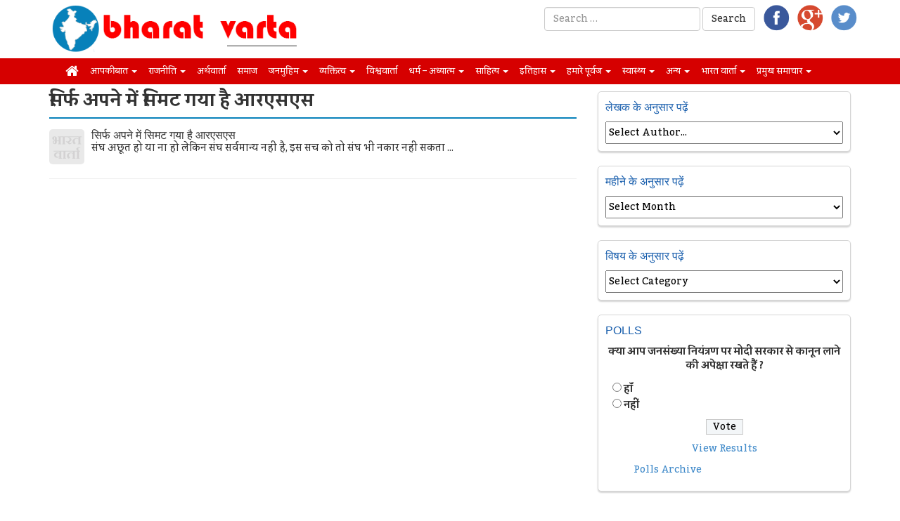

--- FILE ---
content_type: text/html; charset=UTF-8
request_url: https://www.bharatvarta.in/tag/%E0%A4%B8%E0%A4%BF%E0%A4%B0%E0%A5%8D%E0%A4%AB-%E0%A4%85%E0%A4%AA%E0%A4%A8%E0%A5%87-%E0%A4%AE%E0%A5%87%E0%A4%82-%E0%A4%B8%E0%A4%BF%E0%A4%AE%E0%A4%9F-%E0%A4%97%E0%A4%AF%E0%A4%BE-%E0%A4%B9%E0%A5%88/
body_size: 21198
content:
<!DOCTYPE html>
<html lang="en-US">
<head>
<meta charset="UTF-8">
<meta name="viewport" content="width=device-width, initial-scale=1">
<title>सिर्फ अपने में सिमट गया है आरएसएस Archives - भारत वार्ता</title>
<link rel="profile" href="https://gmpg.org/xfn/11">
<link rel="pingback" href="https://www.bharatvarta.in/xmlrpc.php">
<link rel="stylesheet" href="https://maxcdn.bootstrapcdn.com/font-awesome/4.5.0/css/font-awesome.min.css">
<meta name='robots' content='index, follow, max-image-preview:large, max-snippet:-1, max-video-preview:-1' />

	<!-- This site is optimized with the Yoast SEO plugin v19.14 - https://yoast.com/wordpress/plugins/seo/ -->
	<link rel="canonical" href="https://www.bharatvarta.in/tag/सिर्फ-अपने-में-सिमट-गया-है/" />
	<meta property="og:locale" content="en_US" />
	<meta property="og:type" content="article" />
	<meta property="og:title" content="सिर्फ अपने में सिमट गया है आरएसएस Archives - भारत वार्ता" />
	<meta property="og:url" content="https://www.bharatvarta.in/tag/सिर्फ-अपने-में-सिमट-गया-है/" />
	<meta property="og:site_name" content="भारत वार्ता" />
	<meta name="twitter:card" content="summary_large_image" />
	<script type="application/ld+json" class="yoast-schema-graph">{"@context":"https://schema.org","@graph":[{"@type":"CollectionPage","@id":"https://www.bharatvarta.in/tag/%e0%a4%b8%e0%a4%bf%e0%a4%b0%e0%a5%8d%e0%a4%ab-%e0%a4%85%e0%a4%aa%e0%a4%a8%e0%a5%87-%e0%a4%ae%e0%a5%87%e0%a4%82-%e0%a4%b8%e0%a4%bf%e0%a4%ae%e0%a4%9f-%e0%a4%97%e0%a4%af%e0%a4%be-%e0%a4%b9%e0%a5%88/","url":"https://www.bharatvarta.in/tag/%e0%a4%b8%e0%a4%bf%e0%a4%b0%e0%a5%8d%e0%a4%ab-%e0%a4%85%e0%a4%aa%e0%a4%a8%e0%a5%87-%e0%a4%ae%e0%a5%87%e0%a4%82-%e0%a4%b8%e0%a4%bf%e0%a4%ae%e0%a4%9f-%e0%a4%97%e0%a4%af%e0%a4%be-%e0%a4%b9%e0%a5%88/","name":"सिर्फ अपने में सिमट गया है आरएसएस Archives - भारत वार्ता","isPartOf":{"@id":"https://www.bharatvarta.in/#website"},"breadcrumb":{"@id":"https://www.bharatvarta.in/tag/%e0%a4%b8%e0%a4%bf%e0%a4%b0%e0%a5%8d%e0%a4%ab-%e0%a4%85%e0%a4%aa%e0%a4%a8%e0%a5%87-%e0%a4%ae%e0%a5%87%e0%a4%82-%e0%a4%b8%e0%a4%bf%e0%a4%ae%e0%a4%9f-%e0%a4%97%e0%a4%af%e0%a4%be-%e0%a4%b9%e0%a5%88/#breadcrumb"},"inLanguage":"en-US"},{"@type":"BreadcrumbList","@id":"https://www.bharatvarta.in/tag/%e0%a4%b8%e0%a4%bf%e0%a4%b0%e0%a5%8d%e0%a4%ab-%e0%a4%85%e0%a4%aa%e0%a4%a8%e0%a5%87-%e0%a4%ae%e0%a5%87%e0%a4%82-%e0%a4%b8%e0%a4%bf%e0%a4%ae%e0%a4%9f-%e0%a4%97%e0%a4%af%e0%a4%be-%e0%a4%b9%e0%a5%88/#breadcrumb","itemListElement":[{"@type":"ListItem","position":1,"name":"Home","item":"https://www.bharatvarta.in/"},{"@type":"ListItem","position":2,"name":"सिर्फ अपने में सिमट गया है आरएसएस"}]},{"@type":"WebSite","@id":"https://www.bharatvarta.in/#website","url":"https://www.bharatvarta.in/","name":"भारत वार्ता","description":"","potentialAction":[{"@type":"SearchAction","target":{"@type":"EntryPoint","urlTemplate":"https://www.bharatvarta.in/?s={search_term_string}"},"query-input":"required name=search_term_string"}],"inLanguage":"en-US"}]}</script>
	<!-- / Yoast SEO plugin. -->


<link rel='dns-prefetch' href='//i0.wp.com' />
<link rel="alternate" type="application/rss+xml" title="भारत वार्ता &raquo; Feed" href="https://www.bharatvarta.in/feed/" />
<link rel="alternate" type="application/rss+xml" title="भारत वार्ता &raquo; Comments Feed" href="https://www.bharatvarta.in/comments/feed/" />
<link rel="alternate" type="application/rss+xml" title="भारत वार्ता &raquo; सिर्फ अपने में सिमट गया है आरएसएस Tag Feed" href="https://www.bharatvarta.in/tag/%e0%a4%b8%e0%a4%bf%e0%a4%b0%e0%a5%8d%e0%a4%ab-%e0%a4%85%e0%a4%aa%e0%a4%a8%e0%a5%87-%e0%a4%ae%e0%a5%87%e0%a4%82-%e0%a4%b8%e0%a4%bf%e0%a4%ae%e0%a4%9f-%e0%a4%97%e0%a4%af%e0%a4%be-%e0%a4%b9%e0%a5%88/feed/" />
<script type="text/javascript">
window._wpemojiSettings = {"baseUrl":"https:\/\/s.w.org\/images\/core\/emoji\/14.0.0\/72x72\/","ext":".png","svgUrl":"https:\/\/s.w.org\/images\/core\/emoji\/14.0.0\/svg\/","svgExt":".svg","source":{"concatemoji":"https:\/\/www.bharatvarta.in\/wp-includes\/js\/wp-emoji-release.min.js?ver=6.1.9"}};
/*! This file is auto-generated */
!function(e,a,t){var n,r,o,i=a.createElement("canvas"),p=i.getContext&&i.getContext("2d");function s(e,t){var a=String.fromCharCode,e=(p.clearRect(0,0,i.width,i.height),p.fillText(a.apply(this,e),0,0),i.toDataURL());return p.clearRect(0,0,i.width,i.height),p.fillText(a.apply(this,t),0,0),e===i.toDataURL()}function c(e){var t=a.createElement("script");t.src=e,t.defer=t.type="text/javascript",a.getElementsByTagName("head")[0].appendChild(t)}for(o=Array("flag","emoji"),t.supports={everything:!0,everythingExceptFlag:!0},r=0;r<o.length;r++)t.supports[o[r]]=function(e){if(p&&p.fillText)switch(p.textBaseline="top",p.font="600 32px Arial",e){case"flag":return s([127987,65039,8205,9895,65039],[127987,65039,8203,9895,65039])?!1:!s([55356,56826,55356,56819],[55356,56826,8203,55356,56819])&&!s([55356,57332,56128,56423,56128,56418,56128,56421,56128,56430,56128,56423,56128,56447],[55356,57332,8203,56128,56423,8203,56128,56418,8203,56128,56421,8203,56128,56430,8203,56128,56423,8203,56128,56447]);case"emoji":return!s([129777,127995,8205,129778,127999],[129777,127995,8203,129778,127999])}return!1}(o[r]),t.supports.everything=t.supports.everything&&t.supports[o[r]],"flag"!==o[r]&&(t.supports.everythingExceptFlag=t.supports.everythingExceptFlag&&t.supports[o[r]]);t.supports.everythingExceptFlag=t.supports.everythingExceptFlag&&!t.supports.flag,t.DOMReady=!1,t.readyCallback=function(){t.DOMReady=!0},t.supports.everything||(n=function(){t.readyCallback()},a.addEventListener?(a.addEventListener("DOMContentLoaded",n,!1),e.addEventListener("load",n,!1)):(e.attachEvent("onload",n),a.attachEvent("onreadystatechange",function(){"complete"===a.readyState&&t.readyCallback()})),(e=t.source||{}).concatemoji?c(e.concatemoji):e.wpemoji&&e.twemoji&&(c(e.twemoji),c(e.wpemoji)))}(window,document,window._wpemojiSettings);
</script>
<style type="text/css">
img.wp-smiley,
img.emoji {
	display: inline !important;
	border: none !important;
	box-shadow: none !important;
	height: 1em !important;
	width: 1em !important;
	margin: 0 0.07em !important;
	vertical-align: -0.1em !important;
	background: none !important;
	padding: 0 !important;
}
</style>
	<link rel='stylesheet' id='mediaelement-css' href='https://www.bharatvarta.in/wp-includes/js/mediaelement/mediaelementplayer-legacy.min.css?ver=4.2.17' type='text/css' media='all' />
<link rel='stylesheet' id='wp-mediaelement-css' href='https://www.bharatvarta.in/wp-includes/js/mediaelement/wp-mediaelement.min.css?ver=6.1.9' type='text/css' media='all' />
<link rel='stylesheet' id='contact-form-7-css' href='https://www.bharatvarta.in/wp-content/plugins/contact-form-7/includes/css/styles.css?ver=5.7.2' type='text/css' media='all' />
<link rel='stylesheet' id='wp-polls-css' href='https://www.bharatvarta.in/wp-content/plugins/wp-polls/polls-css.css?ver=2.77.0' type='text/css' media='all' />
<style id='wp-polls-inline-css' type='text/css'>
.wp-polls .pollbar {
	margin: 1px;
	font-size: 6px;
	line-height: 8px;
	height: 8px;
	background-image: url('https://www.bharatvarta.in/wp-content/plugins/wp-polls/images/default/pollbg.gif');
	border: 1px solid #c8c8c8;
}

</style>
<link rel='stylesheet' id='hamburger.css-css' href='https://www.bharatvarta.in/wp-content/plugins/wp-responsive-menu/assets/css/wpr-hamburger.css?ver=3.1.7.4' type='text/css' media='all' />
<link rel='stylesheet' id='wprmenu.css-css' href='https://www.bharatvarta.in/wp-content/plugins/wp-responsive-menu/assets/css/wprmenu.css?ver=3.1.7.4' type='text/css' media='all' />
<style id='wprmenu.css-inline-css' type='text/css'>
@media only screen and ( max-width: 768px ) {html body div.wprm-wrapper {overflow: scroll;}#mg-wprm-wrap ul li {border-top: solid 1px rgb( 13,13,13 );border-bottom: solid 1px rgb( 19,18,18 );}#wprmenu_bar {background-image: url();background-size:;background-repeat: ;}#wprmenu_bar {background-color: #0D0D0D;}html body div#mg-wprm-wrap .wpr_submit .icon.icon-search {color: ;}#wprmenu_bar .menu_title,#wprmenu_bar .wprmenu_icon_menu,#wprmenu_bar .menu_title a {color: #F2F2F2;}#wprmenu_bar .menu_title {font-size: px;font-weight: ;}#mg-wprm-wrap li.menu-item a {font-size: px;text-transform: ;font-weight: ;}#mg-wprm-wrap li.menu-item-has-children ul.sub-menu a {font-size: px;text-transform: ;font-weight: ;}#mg-wprm-wrap li.current-menu-item > a {background: ;}#mg-wprm-wrap li.current-menu-item > a,#mg-wprm-wrap li.current-menu-item span.wprmenu_icon{color:!important;}#mg-wprm-wrap {background-color: #2E2E2E;}.cbp-spmenu-push-toright,.cbp-spmenu-push-toright .mm-slideout {left: 80% ;}.cbp-spmenu-push-toleft {left: -80% ;}#mg-wprm-wrap.cbp-spmenu-right,#mg-wprm-wrap.cbp-spmenu-left,#mg-wprm-wrap.cbp-spmenu-right.custom,#mg-wprm-wrap.cbp-spmenu-left.custom,.cbp-spmenu-vertical {width: 80%;max-width: px;}#mg-wprm-wrap ul#wprmenu_menu_ul li.menu-item a,div#mg-wprm-wrap ul li span.wprmenu_icon {color: #CFCFCF;}#mg-wprm-wrap ul#wprmenu_menu_ul li.menu-item:valid ~ a{color: ;}#mg-wprm-wrap ul#wprmenu_menu_ul li.menu-item a:hover {background: ;color: #606060 !important;}div#mg-wprm-wrap ul>li:hover>span.wprmenu_icon {color: #606060 !important;}.wprmenu_bar .hamburger-inner,.wprmenu_bar .hamburger-inner::before,.wprmenu_bar .hamburger-inner::after {background: #FFFFFF;}.wprmenu_bar .hamburger:hover .hamburger-inner,.wprmenu_bar .hamburger:hover .hamburger-inner::before,.wprmenu_bar .hamburger:hover .hamburger-inner::after {background: ;}div.wprmenu_bar div.hamburger{padding-right: 6px !important;}#wprmenu_menu.left {width:80%;left: -80%;right: auto;}#wprmenu_menu.right {width:80%;right: -80%;left: auto;}.wprmenu_bar .hamburger {float: left;}.wprmenu_bar #custom_menu_icon.hamburger {top: px;left: px;float: left !important;background-color: ;}.wpr_custom_menu #custom_menu_icon {display: block;}html { padding-top: 42px !important; }#wprmenu_bar,#mg-wprm-wrap { display: block; }div#wpadminbar { position: fixed; }}
</style>
<link rel='stylesheet' id='wpr_icons-css' href='https://www.bharatvarta.in/wp-content/plugins/wp-responsive-menu/inc/assets/icons/wpr-icons.css?ver=3.1.7.4' type='text/css' media='all' />
<link rel='stylesheet' id='wpos-slick-style-css' href='https://www.bharatvarta.in/wp-content/plugins/wp-responsive-recent-post-slider/assets/css/slick.css?ver=3.1.2' type='text/css' media='all' />
<link rel='stylesheet' id='wppsac-public-style-css' href='https://www.bharatvarta.in/wp-content/plugins/wp-responsive-recent-post-slider/assets/css/recent-post-style.css?ver=3.1.2' type='text/css' media='all' />
<link rel='stylesheet' id='wp-pagenavi-css' href='https://www.bharatvarta.in/wp-content/plugins/wp-pagenavi/pagenavi-css.css?ver=2.70' type='text/css' media='all' />
<link rel='stylesheet' id='upbootwp-css-css' href='https://www.bharatvarta.in/wp-content/themes/bv/css/upbootwp.min.css?ver=1.1' type='text/css' media='all' />
<link rel='stylesheet' id='theme-css-css' href='https://www.bharatvarta.in/wp-content/themes/bv/style.css?ver=1.1' type='text/css' media='all' />
<link rel='stylesheet' id='recent-posts-widget-with-thumbnails-public-style-css' href='https://www.bharatvarta.in/wp-content/plugins/recent-posts-widget-with-thumbnails/public.css?ver=7.1.1' type='text/css' media='all' />
<style id='jetpack_facebook_likebox-inline-css' type='text/css'>
.widget_facebook_likebox {
	overflow: hidden;
}

</style>
<link rel='stylesheet' id='jetpack_css-css' href='https://www.bharatvarta.in/wp-content/plugins/jetpack/css/jetpack.css?ver=11.7.3' type='text/css' media='all' />
<script type='text/javascript' src='https://www.bharatvarta.in/wp-includes/js/jquery/jquery.min.js?ver=3.6.1' id='jquery-core-js'></script>
<script type='text/javascript' src='https://www.bharatvarta.in/wp-includes/js/jquery/jquery-migrate.min.js?ver=3.3.2' id='jquery-migrate-js'></script>
<script type='text/javascript' src='https://www.bharatvarta.in/wp-content/plugins/wp-responsive-menu/assets/js/modernizr.custom.js?ver=3.1.7.4' id='modernizr-js'></script>
<script type='text/javascript' src='https://www.bharatvarta.in/wp-content/plugins/wp-responsive-menu/assets/js/jquery.touchSwipe.min.js?ver=3.1.7.4' id='touchSwipe-js'></script>
<script type='text/javascript' id='wprmenu.js-js-extra'>
/* <![CDATA[ */
var wprmenu = {"zooming":"yes","from_width":"768","push_width":"","menu_width":"80","parent_click":"","swipe":"yes","enable_overlay":""};
/* ]]> */
</script>
<script type='text/javascript' src='https://www.bharatvarta.in/wp-content/plugins/wp-responsive-menu/assets/js/wprmenu.js?ver=3.1.7.4' id='wprmenu.js-js'></script>
<link rel="https://api.w.org/" href="https://www.bharatvarta.in/wp-json/" /><link rel="alternate" type="application/json" href="https://www.bharatvarta.in/wp-json/wp/v2/tags/292" /><link rel="EditURI" type="application/rsd+xml" title="RSD" href="https://www.bharatvarta.in/xmlrpc.php?rsd" />
<link rel="wlwmanifest" type="application/wlwmanifest+xml" href="https://www.bharatvarta.in/wp-includes/wlwmanifest.xml" />
<meta name="generator" content="WordPress 6.1.9" />
	<style>img#wpstats{display:none}</style>
		<style type="text/css">.recentcomments a{display:inline !important;padding:0 !important;margin:0 !important;}</style><style type="text/css">
.avatar {vertical-align:middle; margin-right:5px;}
.credit {font-size: 50%;}
</style>
		<style type="text/css">.saboxplugin-wrap{-webkit-box-sizing:border-box;-moz-box-sizing:border-box;-ms-box-sizing:border-box;box-sizing:border-box;border:1px solid #eee;width:100%;clear:both;display:block;overflow:hidden;word-wrap:break-word;position:relative}.saboxplugin-wrap .saboxplugin-gravatar{float:left;padding:0 20px 20px 20px}.saboxplugin-wrap .saboxplugin-gravatar img{max-width:100px;height:auto;border-radius:0;}.saboxplugin-wrap .saboxplugin-authorname{font-size:18px;line-height:1;margin:20px 0 0 20px;display:block}.saboxplugin-wrap .saboxplugin-authorname a{text-decoration:none}.saboxplugin-wrap .saboxplugin-authorname a:focus{outline:0}.saboxplugin-wrap .saboxplugin-desc{display:block;margin:5px 20px}.saboxplugin-wrap .saboxplugin-desc a{text-decoration:underline}.saboxplugin-wrap .saboxplugin-desc p{margin:5px 0 12px}.saboxplugin-wrap .saboxplugin-web{margin:0 20px 15px;text-align:left}.saboxplugin-wrap .sab-web-position{text-align:right}.saboxplugin-wrap .saboxplugin-web a{color:#ccc;text-decoration:none}.saboxplugin-wrap .saboxplugin-socials{position:relative;display:block;background:#fcfcfc;padding:5px;border-top:1px solid #eee}.saboxplugin-wrap .saboxplugin-socials a svg{width:20px;height:20px}.saboxplugin-wrap .saboxplugin-socials a svg .st2{fill:#fff; transform-origin:center center;}.saboxplugin-wrap .saboxplugin-socials a svg .st1{fill:rgba(0,0,0,.3)}.saboxplugin-wrap .saboxplugin-socials a:hover{opacity:.8;-webkit-transition:opacity .4s;-moz-transition:opacity .4s;-o-transition:opacity .4s;transition:opacity .4s;box-shadow:none!important;-webkit-box-shadow:none!important}.saboxplugin-wrap .saboxplugin-socials .saboxplugin-icon-color{box-shadow:none;padding:0;border:0;-webkit-transition:opacity .4s;-moz-transition:opacity .4s;-o-transition:opacity .4s;transition:opacity .4s;display:inline-block;color:#fff;font-size:0;text-decoration:inherit;margin:5px;-webkit-border-radius:0;-moz-border-radius:0;-ms-border-radius:0;-o-border-radius:0;border-radius:0;overflow:hidden}.saboxplugin-wrap .saboxplugin-socials .saboxplugin-icon-grey{text-decoration:inherit;box-shadow:none;position:relative;display:-moz-inline-stack;display:inline-block;vertical-align:middle;zoom:1;margin:10px 5px;color:#444;fill:#444}.clearfix:after,.clearfix:before{content:' ';display:table;line-height:0;clear:both}.ie7 .clearfix{zoom:1}.saboxplugin-socials.sabox-colored .saboxplugin-icon-color .sab-twitch{border-color:#38245c}.saboxplugin-socials.sabox-colored .saboxplugin-icon-color .sab-addthis{border-color:#e91c00}.saboxplugin-socials.sabox-colored .saboxplugin-icon-color .sab-behance{border-color:#003eb0}.saboxplugin-socials.sabox-colored .saboxplugin-icon-color .sab-delicious{border-color:#06c}.saboxplugin-socials.sabox-colored .saboxplugin-icon-color .sab-deviantart{border-color:#036824}.saboxplugin-socials.sabox-colored .saboxplugin-icon-color .sab-digg{border-color:#00327c}.saboxplugin-socials.sabox-colored .saboxplugin-icon-color .sab-dribbble{border-color:#ba1655}.saboxplugin-socials.sabox-colored .saboxplugin-icon-color .sab-facebook{border-color:#1e2e4f}.saboxplugin-socials.sabox-colored .saboxplugin-icon-color .sab-flickr{border-color:#003576}.saboxplugin-socials.sabox-colored .saboxplugin-icon-color .sab-github{border-color:#264874}.saboxplugin-socials.sabox-colored .saboxplugin-icon-color .sab-google{border-color:#0b51c5}.saboxplugin-socials.sabox-colored .saboxplugin-icon-color .sab-googleplus{border-color:#96271a}.saboxplugin-socials.sabox-colored .saboxplugin-icon-color .sab-html5{border-color:#902e13}.saboxplugin-socials.sabox-colored .saboxplugin-icon-color .sab-instagram{border-color:#1630aa}.saboxplugin-socials.sabox-colored .saboxplugin-icon-color .sab-linkedin{border-color:#00344f}.saboxplugin-socials.sabox-colored .saboxplugin-icon-color .sab-pinterest{border-color:#5b040e}.saboxplugin-socials.sabox-colored .saboxplugin-icon-color .sab-reddit{border-color:#992900}.saboxplugin-socials.sabox-colored .saboxplugin-icon-color .sab-rss{border-color:#a43b0a}.saboxplugin-socials.sabox-colored .saboxplugin-icon-color .sab-sharethis{border-color:#5d8420}.saboxplugin-socials.sabox-colored .saboxplugin-icon-color .sab-skype{border-color:#00658a}.saboxplugin-socials.sabox-colored .saboxplugin-icon-color .sab-soundcloud{border-color:#995200}.saboxplugin-socials.sabox-colored .saboxplugin-icon-color .sab-spotify{border-color:#0f612c}.saboxplugin-socials.sabox-colored .saboxplugin-icon-color .sab-stackoverflow{border-color:#a95009}.saboxplugin-socials.sabox-colored .saboxplugin-icon-color .sab-steam{border-color:#006388}.saboxplugin-socials.sabox-colored .saboxplugin-icon-color .sab-user_email{border-color:#b84e05}.saboxplugin-socials.sabox-colored .saboxplugin-icon-color .sab-stumbleUpon{border-color:#9b280e}.saboxplugin-socials.sabox-colored .saboxplugin-icon-color .sab-tumblr{border-color:#10151b}.saboxplugin-socials.sabox-colored .saboxplugin-icon-color .sab-twitter{border-color:#0967a0}.saboxplugin-socials.sabox-colored .saboxplugin-icon-color .sab-vimeo{border-color:#0d7091}.saboxplugin-socials.sabox-colored .saboxplugin-icon-color .sab-windows{border-color:#003f71}.saboxplugin-socials.sabox-colored .saboxplugin-icon-color .sab-whatsapp{border-color:#003f71}.saboxplugin-socials.sabox-colored .saboxplugin-icon-color .sab-wordpress{border-color:#0f3647}.saboxplugin-socials.sabox-colored .saboxplugin-icon-color .sab-yahoo{border-color:#14002d}.saboxplugin-socials.sabox-colored .saboxplugin-icon-color .sab-youtube{border-color:#900}.saboxplugin-socials.sabox-colored .saboxplugin-icon-color .sab-xing{border-color:#000202}.saboxplugin-socials.sabox-colored .saboxplugin-icon-color .sab-mixcloud{border-color:#2475a0}.saboxplugin-socials.sabox-colored .saboxplugin-icon-color .sab-vk{border-color:#243549}.saboxplugin-socials.sabox-colored .saboxplugin-icon-color .sab-medium{border-color:#00452c}.saboxplugin-socials.sabox-colored .saboxplugin-icon-color .sab-quora{border-color:#420e00}.saboxplugin-socials.sabox-colored .saboxplugin-icon-color .sab-meetup{border-color:#9b181c}.saboxplugin-socials.sabox-colored .saboxplugin-icon-color .sab-goodreads{border-color:#000}.saboxplugin-socials.sabox-colored .saboxplugin-icon-color .sab-snapchat{border-color:#999700}.saboxplugin-socials.sabox-colored .saboxplugin-icon-color .sab-500px{border-color:#00557f}.saboxplugin-socials.sabox-colored .saboxplugin-icon-color .sab-mastodont{border-color:#185886}.sabox-plus-item{margin-bottom:20px}@media screen and (max-width:480px){.saboxplugin-wrap{text-align:center}.saboxplugin-wrap .saboxplugin-gravatar{float:none;padding:20px 0;text-align:center;margin:0 auto;display:block}.saboxplugin-wrap .saboxplugin-gravatar img{float:none;display:inline-block;display:-moz-inline-stack;vertical-align:middle;zoom:1}.saboxplugin-wrap .saboxplugin-desc{margin:0 10px 20px;text-align:center}.saboxplugin-wrap .saboxplugin-authorname{text-align:center;margin:10px 0 20px}}body .saboxplugin-authorname a,body .saboxplugin-authorname a:hover{box-shadow:none;-webkit-box-shadow:none}a.sab-profile-edit{font-size:16px!important;line-height:1!important}.sab-edit-settings a,a.sab-profile-edit{color:#0073aa!important;box-shadow:none!important;-webkit-box-shadow:none!important}.sab-edit-settings{margin-right:15px;position:absolute;right:0;z-index:2;bottom:10px;line-height:20px}.sab-edit-settings i{margin-left:5px}.saboxplugin-socials{line-height:1!important}.rtl .saboxplugin-wrap .saboxplugin-gravatar{float:right}.rtl .saboxplugin-wrap .saboxplugin-authorname{display:flex;align-items:center}.rtl .saboxplugin-wrap .saboxplugin-authorname .sab-profile-edit{margin-right:10px}.rtl .sab-edit-settings{right:auto;left:0}img.sab-custom-avatar{max-width:75px;}.saboxplugin-wrap .saboxplugin-authorname {font-family:"none";}.saboxplugin-wrap .saboxplugin-desc {font-family:none;}.saboxplugin-wrap {margin-top:0px; margin-bottom:10px; padding: 0px 0px }.saboxplugin-wrap .saboxplugin-authorname {font-size:18px; line-height:25px;}.saboxplugin-wrap .saboxplugin-desc p, .saboxplugin-wrap .saboxplugin-desc {font-size:14px !important; line-height:21px !important;}.saboxplugin-wrap .saboxplugin-web {font-size:14px;}.saboxplugin-wrap .saboxplugin-socials a svg {width:18px;height:18px;}</style><link href='https://fonts.googleapis.com/css?family=Kadwa:400,700&subset=devanagari,latin' rel='stylesheet' type='text/css'>
<link rel="stylesheet" href="https://maxcdn.bootstrapcdn.com/font-awesome/4.6.1/css/font-awesome.min.css">
</head>

<body class="archive tag tag-292 group-blog">
<div id="page" class="hfeed site">
		<header id="masthead" class="site-header container" role="banner">
		<div class="content">
			<div class="row">
				<div class="col-md-4">
					<img class="logo" src="https://www.bharatvarta.in/wp-content/uploads/2016/11/logo.png">
				</div>
				<div class="col-md-8">
					<div class="row">
					<div class="menu-top pull-right">
										</div>
					</div>
					<div class="row">
					<ul class="social-link pull-right">
						<li><a target="_blank" href="https://www.facebook.com/bharatvartain-542992995887289/"><img src="https://www.bharatvarta.in/wp-content/themes/bv/img/fb.png"></a></li>
						<li><a target="_blank" href="#"><img src="https://www.bharatvarta.in/wp-content/themes/bv/img/gp.png"></a></li>
						<li><a target="_blank" href="https://twitter.com/bharatvarta1982"><img src="https://www.bharatvarta.in/wp-content/themes/bv/img/tw.png"></a></li>
					</ul>
<form role="search" method="get" class="search-form form-inline pull-right" action="https://www.bharatvarta.in/">
	<div class="form-group" len="121">
		<input type="search" class="search-field form-control" placeholder="Search …" value="" name="s" title="Search for:" len="0">
	</div>
	<input type="submit" class="search-submit btn btn-default" value="Search" len="0">
</form>
				</div>
				</div>
			</div>
		</div>
	</header><!-- #masthead -->
	<div class="menu-primary clearfix">
		<div class="container">
			<div class="row">
				<div class="col-md-12">
						<div class="navbar-collapse collapse"><ul id="main-menu" class="nav navbar-nav"><li id="menu-item-1088" class="menu-item menu-item-type-custom menu-item-object-custom menu-item-home menu-item-1088"><a href="http://www.bharatvarta.in/"><i class="fa fa-home" aria-hidden="true"></i></a></li>
<li id="menu-item-1089" class="menu-item menu-item-type-taxonomy menu-item-object-category menu-item-has-children dropdown menu-item-1089"><a href="https://www.bharatvarta.in/category/%e0%a4%86%e0%a4%aa%e0%a4%95%e0%a5%80-%e0%a4%ac%e0%a4%be%e0%a4%a4/" class="dropdown-toggle" data-toggle="dropdown">आपकी बात <b class="caret"></b></a>
<ul class="dropdown-menu">
	<li id="menu-item-1090" class="menu-item menu-item-type-taxonomy menu-item-object-category menu-item-1090"><a href="https://www.bharatvarta.in/category/%e0%a4%86%e0%a4%aa%e0%a4%95%e0%a5%80-%e0%a4%ac%e0%a4%be%e0%a4%a4/%e0%a4%97%e0%a4%be%e0%a4%81%e0%a4%b5-%e0%a4%95%e0%a5%80-%e0%a4%b8%e0%a4%ae%e0%a4%b8%e0%a5%8d%e0%a4%af%e0%a4%be/">गाँव की समस्या</a></li>
	<li id="menu-item-1094" class="menu-item menu-item-type-taxonomy menu-item-object-category menu-item-1094"><a href="https://www.bharatvarta.in/category/%e0%a4%86%e0%a4%aa%e0%a4%95%e0%a5%80-%e0%a4%ac%e0%a4%be%e0%a4%a4/%e0%a4%b6%e0%a4%b9%e0%a4%b0-%e0%a4%95%e0%a5%80-%e0%a4%b8%e0%a4%ae%e0%a4%b8%e0%a5%8d%e0%a4%af%e0%a4%be/">शहर की समस्या</a></li>
	<li id="menu-item-1092" class="menu-item menu-item-type-taxonomy menu-item-object-category menu-item-1092"><a href="https://www.bharatvarta.in/category/%e0%a4%86%e0%a4%aa%e0%a4%95%e0%a5%80-%e0%a4%ac%e0%a4%be%e0%a4%a4/%e0%a4%aa%e0%a5%8d%e0%a4%b0%e0%a4%a6%e0%a5%87%e0%a4%b6-%e0%a4%95%e0%a5%80-%e0%a4%b8%e0%a4%ae%e0%a4%b8%e0%a5%8d%e0%a4%af%e0%a4%be/">प्रदेश की समस्या</a></li>
	<li id="menu-item-1091" class="menu-item menu-item-type-taxonomy menu-item-object-category menu-item-1091"><a href="https://www.bharatvarta.in/category/%e0%a4%86%e0%a4%aa%e0%a4%95%e0%a5%80-%e0%a4%ac%e0%a4%be%e0%a4%a4/%e0%a4%a6%e0%a5%87%e0%a4%b6-%e0%a4%95%e0%a5%80-%e0%a4%b8%e0%a4%ae%e0%a4%b8%e0%a5%8d%e0%a4%af%e0%a4%be/">देश की समस्या</a></li>
	<li id="menu-item-1093" class="menu-item menu-item-type-taxonomy menu-item-object-category menu-item-1093"><a href="https://www.bharatvarta.in/category/%e0%a4%86%e0%a4%aa%e0%a4%95%e0%a5%80-%e0%a4%ac%e0%a4%be%e0%a4%a4/%e0%a4%b5%e0%a4%bf%e0%a4%b6%e0%a5%8d%e0%a4%b5-%e0%a4%95%e0%a5%80-%e0%a4%b8%e0%a4%ae%e0%a4%b8%e0%a5%8d%e0%a4%af%e0%a4%be/">विश्व की समस्या</a></li>
</ul>
</li>
<li id="menu-item-1096" class="menu-item menu-item-type-taxonomy menu-item-object-category menu-item-has-children dropdown menu-item-1096"><a href="https://www.bharatvarta.in/category/politics/" class="dropdown-toggle" data-toggle="dropdown">राजनीति <b class="caret"></b></a>
<ul class="dropdown-menu">
	<li id="menu-item-1100" class="menu-item menu-item-type-taxonomy menu-item-object-category menu-item-1100"><a href="https://www.bharatvarta.in/category/politics/vidhansabha-election/">विधानसभा चुनाव</a></li>
	<li id="menu-item-1098" class="menu-item menu-item-type-taxonomy menu-item-object-category menu-item-1098"><a href="https://www.bharatvarta.in/category/politics/loksabha-election/">लोकसभा चुनाव</a></li>
	<li id="menu-item-1410" class="menu-item menu-item-type-taxonomy menu-item-object-category menu-item-1410"><a href="https://www.bharatvarta.in/category/politics/election-analysis/">चुनाव विश्लेषण</a></li>
	<li id="menu-item-1104" class="menu-item menu-item-type-taxonomy menu-item-object-category menu-item-1104"><a href="https://www.bharatvarta.in/category/politics/scam/">घोटाला/भ्रष्टाचार</a></li>
	<li id="menu-item-1097" class="menu-item menu-item-type-taxonomy menu-item-object-category menu-item-1097"><a href="https://www.bharatvarta.in/category/politics/%e0%a4%b0%e0%a4%be%e0%a4%9c%e0%a4%a8%e0%a5%80%e0%a4%a4%e0%a4%bf%e0%a4%95-%e0%a4%85%e0%a4%ad%e0%a4%bf%e0%a4%af%e0%a4%be%e0%a4%a8/">राजनीतिक अभियान</a></li>
	<li id="menu-item-1099" class="menu-item menu-item-type-taxonomy menu-item-object-category menu-item-1099"><a href="https://www.bharatvarta.in/category/politics/%e0%a4%b5%e0%a4%bf%e0%a4%95%e0%a4%be%e0%a4%b8-%e0%a4%95%e0%a4%be%e0%a4%b0%e0%a5%8d%e0%a4%af/">विकास कार्य</a></li>
	<li id="menu-item-1101" class="menu-item menu-item-type-taxonomy menu-item-object-category menu-item-1101"><a href="https://www.bharatvarta.in/category/politics/%e0%a4%b8%e0%a4%be%e0%a4%95%e0%a5%8d%e0%a4%b7%e0%a4%be%e0%a4%a4%e0%a5%8d%e0%a4%95%e0%a4%be%e0%a4%b0/">साक्षात्कार</a></li>
	<li id="menu-item-1102" class="menu-item menu-item-type-taxonomy menu-item-object-category menu-item-1102"><a href="https://www.bharatvarta.in/category/politics/%e0%a4%a6%e0%a4%b2%e0%a5%8b%e0%a4%82-%e0%a4%95%e0%a5%87-%e0%a4%aa%e0%a5%8d%e0%a4%b0%e0%a4%ae%e0%a5%81%e0%a4%96-%e0%a4%aa%e0%a4%a4%e0%a5%8d%e0%a4%b0/">दलों के प्रमुख पत्र</a></li>
	<li id="menu-item-1103" class="menu-item menu-item-type-taxonomy menu-item-object-category menu-item-1103"><a href="https://www.bharatvarta.in/category/politics/%e0%a4%a6%e0%a4%b2%e0%a5%8b%e0%a4%82-%e0%a4%95%e0%a5%87-%e0%a4%ac%e0%a5%8b%e0%a4%b2/">दलों के बोल</a></li>
</ul>
</li>
<li id="menu-item-1105" class="menu-item menu-item-type-taxonomy menu-item-object-category menu-item-1105"><a href="https://www.bharatvarta.in/category/%e0%a4%85%e0%a4%b0%e0%a5%8d%e0%a4%a5%e0%a4%b5%e0%a4%be%e0%a4%b0%e0%a5%8d%e0%a4%a4%e0%a4%be/">अर्थवार्ता</a></li>
<li id="menu-item-1106" class="menu-item menu-item-type-taxonomy menu-item-object-category menu-item-1106"><a href="https://www.bharatvarta.in/category/society/">समाज</a></li>
<li id="menu-item-1107" class="menu-item menu-item-type-taxonomy menu-item-object-category menu-item-has-children dropdown menu-item-1107"><a href="https://www.bharatvarta.in/category/%e0%a4%9c%e0%a4%a8%e0%a4%ae%e0%a5%81%e0%a4%b9%e0%a4%bf%e0%a4%ae/" class="dropdown-toggle" data-toggle="dropdown">जनमुहिम <b class="caret"></b></a>
<ul class="dropdown-menu">
	<li id="menu-item-1109" class="menu-item menu-item-type-taxonomy menu-item-object-category menu-item-1109"><a href="https://www.bharatvarta.in/category/%e0%a4%9c%e0%a4%a8%e0%a4%ae%e0%a5%81%e0%a4%b9%e0%a4%bf%e0%a4%ae/%e0%a4%97%e0%a4%be%e0%a4%81%e0%a4%b5-%e0%a4%b6%e0%a4%b9%e0%a4%b0-%e0%a4%95%e0%a5%87-%e0%a4%86%e0%a4%82%e0%a4%a6%e0%a5%8b%e0%a4%b2%e0%a4%a8/">गाँव-शहर के आंदोलन</a></li>
	<li id="menu-item-1108" class="menu-item menu-item-type-taxonomy menu-item-object-category menu-item-1108"><a href="https://www.bharatvarta.in/category/%e0%a4%9c%e0%a4%a8%e0%a4%ae%e0%a5%81%e0%a4%b9%e0%a4%bf%e0%a4%ae/%e0%a4%8f%e0%a4%a8%e0%a4%9c%e0%a5%80%e0%a4%93/">एनजीओ</a></li>
	<li id="menu-item-1110" class="menu-item menu-item-type-taxonomy menu-item-object-category menu-item-1110"><a href="https://www.bharatvarta.in/category/%e0%a4%9c%e0%a4%a8%e0%a4%ae%e0%a5%81%e0%a4%b9%e0%a4%bf%e0%a4%ae/%e0%a4%b0%e0%a4%be%e0%a4%b7%e0%a5%8d%e0%a4%9f%e0%a5%8d%e0%a4%b0%e0%a5%80%e0%a4%af-%e0%a4%86%e0%a4%82%e0%a4%a6%e0%a5%8b%e0%a4%b2%e0%a4%a8/">राष्ट्रीय आंदोलन</a></li>
</ul>
</li>
<li id="menu-item-1111" class="menu-item menu-item-type-taxonomy menu-item-object-category menu-item-has-children dropdown menu-item-1111"><a href="https://www.bharatvarta.in/category/personality/" class="dropdown-toggle" data-toggle="dropdown">व्यक्तित्व <b class="caret"></b></a>
<ul class="dropdown-menu">
	<li id="menu-item-1117" class="menu-item menu-item-type-taxonomy menu-item-object-category menu-item-1117"><a href="https://www.bharatvarta.in/category/personality/spritualist/">आध्यात्मिक</a></li>
	<li id="menu-item-1118" class="menu-item menu-item-type-taxonomy menu-item-object-category menu-item-1118"><a href="https://www.bharatvarta.in/category/personality/philosopher/">दार्शनिक</a></li>
	<li id="menu-item-1112" class="menu-item menu-item-type-taxonomy menu-item-object-category menu-item-1112"><a href="https://www.bharatvarta.in/category/personality/politician/">राजनीतिक</a></li>
	<li id="menu-item-1113" class="menu-item menu-item-type-taxonomy menu-item-object-category menu-item-1113"><a href="https://www.bharatvarta.in/category/personality/socialist/">सामाजिक</a></li>
	<li id="menu-item-1114" class="menu-item menu-item-type-taxonomy menu-item-object-category menu-item-1114"><a href="https://www.bharatvarta.in/category/personality/%e0%a4%b8%e0%a4%bf%e0%a4%a8%e0%a5%87-%e0%a4%9c%e0%a4%97%e0%a4%a4/">सिने जगत</a></li>
	<li id="menu-item-1116" class="menu-item menu-item-type-taxonomy menu-item-object-category menu-item-1116"><a href="https://www.bharatvarta.in/category/personality/%e0%a4%96%e0%a5%87%e0%a4%b2/">खेल</a></li>
</ul>
</li>
<li id="menu-item-1119" class="menu-item menu-item-type-taxonomy menu-item-object-category menu-item-1119"><a href="https://www.bharatvarta.in/category/foreignaffair/">विश्ववार्ता</a></li>
<li id="menu-item-1411" class="menu-item menu-item-type-taxonomy menu-item-object-category menu-item-has-children dropdown menu-item-1411"><a href="https://www.bharatvarta.in/category/religion/" class="dropdown-toggle" data-toggle="dropdown">धर्म &#8211; अध्यात्म <b class="caret"></b></a>
<ul class="dropdown-menu">
	<li id="menu-item-1416" class="menu-item menu-item-type-taxonomy menu-item-object-category menu-item-1416"><a href="https://www.bharatvarta.in/category/religion/%e0%a4%b5%e0%a5%8d%e0%a4%b0%e0%a4%a4-%e0%a4%a4%e0%a5%8d%e0%a4%af%e0%a5%8b%e0%a4%b9%e0%a4%be%e0%a4%b0/">व्रत-त्योहार</a></li>
	<li id="menu-item-1415" class="menu-item menu-item-type-taxonomy menu-item-object-category menu-item-1415"><a href="https://www.bharatvarta.in/category/religion/%e0%a4%a7%e0%a4%be%e0%a4%b0%e0%a5%8d%e0%a4%ae%e0%a4%bf%e0%a4%95-%e0%a4%b8%e0%a5%8d%e0%a4%a5%e0%a4%b2/">धार्मिक स्थल</a></li>
	<li id="menu-item-1417" class="menu-item menu-item-type-taxonomy menu-item-object-category menu-item-1417"><a href="https://www.bharatvarta.in/category/religion/%e0%a4%b8%e0%a4%82%e0%a4%a4/">संत</a></li>
	<li id="menu-item-1412" class="menu-item menu-item-type-taxonomy menu-item-object-category menu-item-1412"><a href="https://www.bharatvarta.in/category/religion/%e0%a4%9c%e0%a5%80%e0%a4%b5%e0%a4%a8-%e0%a4%a6%e0%a4%b0%e0%a5%8d%e0%a4%b6%e0%a4%a8/">जीवन दर्शन</a></li>
	<li id="menu-item-1413" class="menu-item menu-item-type-taxonomy menu-item-object-category menu-item-1413"><a href="https://www.bharatvarta.in/category/religion/%e0%a4%a4%e0%a4%a4%e0%a5%8d%e0%a4%b5-%e0%a4%a6%e0%a4%b0%e0%a5%8d%e0%a4%b6%e0%a4%a8/">तत्व दर्शन</a></li>
	<li id="menu-item-1414" class="menu-item menu-item-type-taxonomy menu-item-object-category menu-item-1414"><a href="https://www.bharatvarta.in/category/religion/%e0%a4%a7%e0%a4%b0%e0%a5%8d%e0%a4%ae-%e0%a4%97%e0%a5%8d%e0%a4%b0%e0%a4%82%e0%a4%a5/">धर्म ग्रंथ</a></li>
</ul>
</li>
<li id="menu-item-1120" class="menu-item menu-item-type-taxonomy menu-item-object-category menu-item-has-children dropdown menu-item-1120"><a href="https://www.bharatvarta.in/category/literature/" class="dropdown-toggle" data-toggle="dropdown">साहित्य <b class="caret"></b></a>
<ul class="dropdown-menu">
	<li id="menu-item-1122" class="menu-item menu-item-type-taxonomy menu-item-object-category menu-item-1122"><a href="https://www.bharatvarta.in/category/literature/article/">लेख</a></li>
	<li id="menu-item-1126" class="menu-item menu-item-type-taxonomy menu-item-object-category menu-item-1126"><a href="https://www.bharatvarta.in/category/literature/story/">कहानी</a></li>
	<li id="menu-item-1125" class="menu-item menu-item-type-taxonomy menu-item-object-category menu-item-1125"><a href="https://www.bharatvarta.in/category/literature/poem/">कविता</a></li>
	<li id="menu-item-1127" class="menu-item menu-item-type-taxonomy menu-item-object-category menu-item-1127"><a href="https://www.bharatvarta.in/category/literature/gazal/">गज़ल</a></li>
	<li id="menu-item-1123" class="menu-item menu-item-type-taxonomy menu-item-object-category menu-item-1123"><a href="https://www.bharatvarta.in/category/literature/satire/">व्यंग्य</a></li>
	<li id="menu-item-1128" class="menu-item menu-item-type-taxonomy menu-item-object-category menu-item-1128"><a href="https://www.bharatvarta.in/category/literature/criticism/">आलोचना</a></li>
	<li id="menu-item-1121" class="menu-item menu-item-type-taxonomy menu-item-object-category menu-item-1121"><a href="https://www.bharatvarta.in/category/literature/%e0%a4%af%e0%a4%be%e0%a4%a4%e0%a5%8d%e0%a4%b0%e0%a4%be-%e0%a4%b5%e0%a5%83%e0%a4%a4%e0%a4%be%e0%a4%82%e0%a4%a4/">यात्रा वृतांत</a></li>
	<li id="menu-item-1124" class="menu-item menu-item-type-taxonomy menu-item-object-category menu-item-1124"><a href="https://www.bharatvarta.in/category/literature/book-review/">पुस्तक समीक्षा</a></li>
</ul>
</li>
<li id="menu-item-1129" class="menu-item menu-item-type-taxonomy menu-item-object-category menu-item-has-children dropdown menu-item-1129"><a href="https://www.bharatvarta.in/category/%e0%a4%87%e0%a4%a4%e0%a4%bf%e0%a4%b9%e0%a4%be%e0%a4%b8/" class="dropdown-toggle" data-toggle="dropdown">इतिहास <b class="caret"></b></a>
<ul class="dropdown-menu">
	<li id="menu-item-1130" class="menu-item menu-item-type-taxonomy menu-item-object-category menu-item-1130"><a href="https://www.bharatvarta.in/category/%e0%a4%87%e0%a4%a4%e0%a4%bf%e0%a4%b9%e0%a4%be%e0%a4%b8/%e0%a4%86%e0%a4%a6%e0%a4%bf-%e0%a4%87%e0%a4%a4%e0%a4%bf%e0%a4%b9%e0%a4%be%e0%a4%b8/">आदि इतिहास</a></li>
	<li id="menu-item-1132" class="menu-item menu-item-type-taxonomy menu-item-object-category menu-item-1132"><a href="https://www.bharatvarta.in/category/%e0%a4%87%e0%a4%a4%e0%a4%bf%e0%a4%b9%e0%a4%be%e0%a4%b8/%e0%a4%aa%e0%a5%8d%e0%a4%b0%e0%a4%be%e0%a4%9a%e0%a5%80%e0%a4%a8-%e0%a4%87%e0%a4%a4%e0%a4%bf%e0%a4%b9%e0%a4%be%e0%a4%b8/">प्राचीन इतिहास</a></li>
	<li id="menu-item-1133" class="menu-item menu-item-type-taxonomy menu-item-object-category menu-item-1133"><a href="https://www.bharatvarta.in/category/%e0%a4%87%e0%a4%a4%e0%a4%bf%e0%a4%b9%e0%a4%be%e0%a4%b8/%e0%a4%ae%e0%a4%a7%e0%a5%8d%e0%a4%af%e0%a4%95%e0%a4%be%e0%a4%b2%e0%a5%80%e0%a4%a8-%e0%a4%87%e0%a4%a4%e0%a4%bf%e0%a4%b9%e0%a4%be%e0%a4%b8/">मध्यकालीन इतिहास</a></li>
	<li id="menu-item-1131" class="menu-item menu-item-type-taxonomy menu-item-object-category menu-item-1131"><a href="https://www.bharatvarta.in/category/%e0%a4%87%e0%a4%a4%e0%a4%bf%e0%a4%b9%e0%a4%be%e0%a4%b8/%e0%a4%86%e0%a4%a7%e0%a5%81%e0%a4%a8%e0%a4%bf%e0%a4%95-%e0%a4%87%e0%a4%a4%e0%a4%bf%e0%a4%b9%e0%a4%be%e0%a4%b8/">आधुनिक इतिहास</a></li>
</ul>
</li>
<li id="menu-item-1134" class="menu-item menu-item-type-taxonomy menu-item-object-category menu-item-has-children dropdown menu-item-1134"><a href="https://www.bharatvarta.in/category/%e0%a4%b9%e0%a4%ae%e0%a4%be%e0%a4%b0%e0%a5%87-%e0%a4%aa%e0%a5%82%e0%a4%b0%e0%a5%8d%e0%a4%b5%e0%a4%9c/" class="dropdown-toggle" data-toggle="dropdown">हमारे पूर्वज <b class="caret"></b></a>
<ul class="dropdown-menu">
	<li id="menu-item-1136" class="menu-item menu-item-type-taxonomy menu-item-object-category menu-item-1136"><a href="https://www.bharatvarta.in/category/%e0%a4%b9%e0%a4%ae%e0%a4%be%e0%a4%b0%e0%a5%87-%e0%a4%aa%e0%a5%82%e0%a4%b0%e0%a5%8d%e0%a4%b5%e0%a4%9c/%e0%a4%86%e0%a4%a6%e0%a4%bf-%e0%a4%aa%e0%a5%82%e0%a4%b0%e0%a5%8d%e0%a4%b5%e0%a4%9c/">आदि पूर्वज</a></li>
	<li id="menu-item-1138" class="menu-item menu-item-type-taxonomy menu-item-object-category menu-item-1138"><a href="https://www.bharatvarta.in/category/%e0%a4%b9%e0%a4%ae%e0%a4%be%e0%a4%b0%e0%a5%87-%e0%a4%aa%e0%a5%82%e0%a4%b0%e0%a5%8d%e0%a4%b5%e0%a4%9c/%e0%a4%aa%e0%a5%8d%e0%a4%b0%e0%a4%be%e0%a4%9a%e0%a5%80%e0%a4%a8-%e0%a4%aa%e0%a5%82%e0%a4%b0%e0%a5%8d%e0%a4%b5%e0%a4%9c/">प्राचीन पूर्वज</a></li>
	<li id="menu-item-1135" class="menu-item menu-item-type-taxonomy menu-item-object-category menu-item-1135"><a href="https://www.bharatvarta.in/category/%e0%a4%b9%e0%a4%ae%e0%a4%be%e0%a4%b0%e0%a5%87-%e0%a4%aa%e0%a5%82%e0%a4%b0%e0%a5%8d%e0%a4%b5%e0%a4%9c/%e0%a4%ae%e0%a4%a7%e0%a5%8d%e0%a4%af%e0%a4%95%e0%a4%be%e0%a4%b2%e0%a5%80%e0%a4%a8-%e0%a4%aa%e0%a5%82%e0%a4%b0%e0%a5%8d%e0%a4%b5%e0%a4%9c/">मध्यकालीन पूर्वज</a></li>
	<li id="menu-item-1137" class="menu-item menu-item-type-taxonomy menu-item-object-category menu-item-1137"><a href="https://www.bharatvarta.in/category/%e0%a4%b9%e0%a4%ae%e0%a4%be%e0%a4%b0%e0%a5%87-%e0%a4%aa%e0%a5%82%e0%a4%b0%e0%a5%8d%e0%a4%b5%e0%a4%9c/%e0%a4%86%e0%a4%a7%e0%a5%81%e0%a4%a8%e0%a4%bf%e0%a4%95-%e0%a4%aa%e0%a5%82%e0%a4%b0%e0%a5%8d%e0%a4%b5%e0%a4%9c/">आधुनिक पूर्वज</a></li>
</ul>
</li>
<li id="menu-item-1139" class="menu-item menu-item-type-taxonomy menu-item-object-category menu-item-has-children dropdown menu-item-1139"><a href="https://www.bharatvarta.in/category/%e0%a4%b8%e0%a5%8d%e0%a4%b5%e0%a4%be%e0%a4%b8%e0%a5%8d%e0%a4%a5%e0%a5%8d%e0%a4%af/" class="dropdown-toggle" data-toggle="dropdown">स्वास्थ्य <b class="caret"></b></a>
<ul class="dropdown-menu">
	<li id="menu-item-1142" class="menu-item menu-item-type-taxonomy menu-item-object-category menu-item-1142"><a href="https://www.bharatvarta.in/category/%e0%a4%b8%e0%a5%8d%e0%a4%b5%e0%a4%be%e0%a4%b8%e0%a5%8d%e0%a4%a5%e0%a5%8d%e0%a4%af/%e0%a4%86%e0%a4%b0%e0%a5%8d%e0%a4%af%e0%a5%81%e0%a4%b5%e0%a5%87%e0%a4%a6/">आर्युवेद</a></li>
	<li id="menu-item-1141" class="menu-item menu-item-type-taxonomy menu-item-object-category menu-item-1141"><a href="https://www.bharatvarta.in/category/%e0%a4%b8%e0%a5%8d%e0%a4%b5%e0%a4%be%e0%a4%b8%e0%a5%8d%e0%a4%a5%e0%a5%8d%e0%a4%af/%e0%a4%b6%e0%a4%b2%e0%a5%8d%e0%a4%af-%e0%a4%9a%e0%a4%bf%e0%a4%95%e0%a4%bf%e0%a4%a4%e0%a5%8d%e0%a4%b8%e0%a4%be/">शल्य चिकित्सा</a></li>
	<li id="menu-item-1140" class="menu-item menu-item-type-taxonomy menu-item-object-category menu-item-1140"><a href="https://www.bharatvarta.in/category/%e0%a4%b8%e0%a5%8d%e0%a4%b5%e0%a4%be%e0%a4%b8%e0%a5%8d%e0%a4%a5%e0%a5%8d%e0%a4%af/%e0%a4%af%e0%a5%8b%e0%a4%97/">योग</a></li>
	<li id="menu-item-1143" class="menu-item menu-item-type-taxonomy menu-item-object-category menu-item-1143"><a href="https://www.bharatvarta.in/category/%e0%a4%b8%e0%a5%8d%e0%a4%b5%e0%a4%be%e0%a4%b8%e0%a5%8d%e0%a4%a5%e0%a5%8d%e0%a4%af/%e0%a4%aa%e0%a5%8d%e0%a4%b0%e0%a4%be%e0%a4%95%e0%a5%83%e0%a4%a4%e0%a4%bf%e0%a4%95-%e0%a4%9a%e0%a4%bf%e0%a4%95%e0%a4%bf%e0%a4%a4%e0%a5%8d%e0%a4%b8%e0%a4%be/">प्राकृतिक चिकित्सा</a></li>
</ul>
</li>
<li id="menu-item-1144" class="menu-item menu-item-type-taxonomy menu-item-object-category menu-item-has-children dropdown menu-item-1144"><a href="https://www.bharatvarta.in/category/extra/" class="dropdown-toggle" data-toggle="dropdown">अन्य <b class="caret"></b></a>
<ul class="dropdown-menu">
	<li id="menu-item-1150" class="menu-item menu-item-type-taxonomy menu-item-object-category menu-item-1150"><a href="https://www.bharatvarta.in/category/extra/uncategorized/">विविध</a></li>
	<li id="menu-item-1145" class="menu-item menu-item-type-taxonomy menu-item-object-category menu-item-1145"><a href="https://www.bharatvarta.in/category/extra/agriculture/">खेत-खलिहान</a></li>
	<li id="menu-item-1151" class="menu-item menu-item-type-taxonomy menu-item-object-category menu-item-1151"><a href="https://www.bharatvarta.in/category/extra/woman-world/">महिला जगत</a></li>
	<li id="menu-item-1147" class="menu-item menu-item-type-taxonomy menu-item-object-category menu-item-1147"><a href="https://www.bharatvarta.in/category/extra/environment/">पर्यावरण</a></li>
	<li id="menu-item-1418" class="menu-item menu-item-type-taxonomy menu-item-object-category menu-item-1418"><a href="https://www.bharatvarta.in/category/extra/martyr/">अमर हुतात्मा</a></li>
	<li id="menu-item-1419" class="menu-item menu-item-type-taxonomy menu-item-object-category menu-item-1419"><a href="https://www.bharatvarta.in/category/extra/media/">मीडिया</a></li>
	<li id="menu-item-1149" class="menu-item menu-item-type-taxonomy menu-item-object-category menu-item-1149"><a href="https://www.bharatvarta.in/category/extra/interview/">साक्षात्कार</a></li>
	<li id="menu-item-1146" class="menu-item menu-item-type-taxonomy menu-item-object-category menu-item-1146"><a href="https://www.bharatvarta.in/category/extra/%e0%a4%9c%e0%a4%a8%e0%a4%9c%e0%a4%be%e0%a4%a4%e0%a5%80%e0%a4%af-%e0%a4%b8%e0%a4%ae%e0%a4%b8%e0%a5%8d%e0%a4%af%e0%a4%be%e0%a4%8f%e0%a4%81/">जनजातीय समस्याएँ</a></li>
	<li id="menu-item-1159" class="menu-item menu-item-type-taxonomy menu-item-object-category menu-item-1159"><a href="https://www.bharatvarta.in/category/extra/%e0%a4%ac%e0%a5%89%e0%a4%b2%e0%a5%80%e0%a4%b5%e0%a5%81%e0%a4%a1/">बॉलीवुड</a></li>
	<li id="menu-item-1153" class="menu-item menu-item-type-taxonomy menu-item-object-category menu-item-1153"><a href="https://www.bharatvarta.in/category/extra/%e0%a4%9a%e0%a4%b2%e0%a4%9a%e0%a4%bf%e0%a4%a4%e0%a5%8d%e0%a4%b0-%e0%a4%97%e0%a4%b2%e0%a4%bf%e0%a4%af%e0%a4%be%e0%a4%b0%e0%a4%be/">चलचित्र गलियारा</a></li>
	<li id="menu-item-1154" class="menu-item menu-item-type-taxonomy menu-item-object-category menu-item-1154"><a href="https://www.bharatvarta.in/category/extra/%e0%a4%9a%e0%a4%bf%e0%a4%a4%e0%a5%8d%e0%a4%b0-%e0%a4%97%e0%a4%b2%e0%a4%bf%e0%a4%af%e0%a4%be%e0%a4%b0%e0%a4%be/">चित्र गलियारा</a></li>
	<li id="menu-item-2714" class="menu-item menu-item-type-taxonomy menu-item-object-category menu-item-2714"><a href="https://www.bharatvarta.in/category/extra/astro/">ज्‍योतिष / वास्‍तु</a></li>
</ul>
</li>
<li id="menu-item-1426" class="menu-item menu-item-type-custom menu-item-object-custom menu-item-has-children dropdown menu-item-1426"><a href="#" class="dropdown-toggle" data-toggle="dropdown">भारत वार्ता <b class="caret"></b></a>
<ul class="dropdown-menu">
	<li id="menu-item-1425" class="menu-item menu-item-type-post_type menu-item-object-page menu-item-1425"><a href="https://www.bharatvarta.in/about/">हमारे बारे में</a></li>
	<li id="menu-item-1424" class="menu-item menu-item-type-post_type menu-item-object-page menu-item-1424"><a href="https://www.bharatvarta.in/varta-team/">वार्ता टीम</a></li>
	<li id="menu-item-1423" class="menu-item menu-item-type-post_type menu-item-object-page menu-item-1423"><a href="https://www.bharatvarta.in/%e0%a4%b2%e0%a5%87%e0%a4%96-%e0%a4%aa%e0%a5%8d%e0%a4%b0%e0%a5%87%e0%a4%b7%e0%a4%a8/">लेख प्रेषन</a></li>
	<li id="menu-item-1422" class="menu-item menu-item-type-post_type menu-item-object-page menu-item-1422"><a href="https://www.bharatvarta.in/contact/">सम्पर्क</a></li>
	<li id="menu-item-1429" class="menu-item menu-item-type-post_type menu-item-object-page menu-item-1429"><a href="https://www.bharatvarta.in/%e0%a4%ad%e0%a4%be%e0%a4%b0%e0%a4%a4-%e0%a4%b5%e0%a4%be%e0%a4%b0%e0%a5%8d%e0%a4%a4%e0%a4%be-%e0%a4%ae%e0%a5%87%e0%a4%82-%e0%a4%b5%e0%a4%bf%e0%a4%9c%e0%a5%8d%e0%a4%9e%e0%a4%be%e0%a4%aa%e0%a4%a8/">भारत वार्ता में विज्ञापन</a></li>
</ul>
</li>
<li id="menu-item-1160" class="menu-item menu-item-type-taxonomy menu-item-object-category menu-item-has-children dropdown menu-item-1160"><a href="https://www.bharatvarta.in/category/%e0%a4%aa%e0%a5%8d%e0%a4%b0%e0%a4%ae%e0%a5%81%e0%a4%96-%e0%a4%b8%e0%a4%ae%e0%a4%be%e0%a4%9a%e0%a4%be%e0%a4%b0/" class="dropdown-toggle" data-toggle="dropdown">प्रमुख समाचार <b class="caret"></b></a>
<ul class="dropdown-menu">
	<li id="menu-item-1167" class="menu-item menu-item-type-taxonomy menu-item-object-category menu-item-1167"><a href="https://www.bharatvarta.in/category/%e0%a4%aa%e0%a5%8d%e0%a4%b0%e0%a4%ae%e0%a5%81%e0%a4%96-%e0%a4%b8%e0%a4%ae%e0%a4%be%e0%a4%9a%e0%a4%be%e0%a4%b0/%e0%a4%b0%e0%a4%be%e0%a4%9c%e0%a4%a8%e0%a5%80%e0%a4%a4%e0%a4%bf/">राजनीति</a></li>
	<li id="menu-item-1168" class="menu-item menu-item-type-taxonomy menu-item-object-category menu-item-1168"><a href="https://www.bharatvarta.in/category/%e0%a4%aa%e0%a5%8d%e0%a4%b0%e0%a4%ae%e0%a5%81%e0%a4%96-%e0%a4%b8%e0%a4%ae%e0%a4%be%e0%a4%9a%e0%a4%be%e0%a4%b0/%e0%a4%b8%e0%a4%ae%e0%a4%be%e0%a4%9c/">समाज</a></li>
	<li id="menu-item-1163" class="menu-item menu-item-type-taxonomy menu-item-object-category menu-item-1163"><a href="https://www.bharatvarta.in/category/%e0%a4%aa%e0%a5%8d%e0%a4%b0%e0%a4%ae%e0%a5%81%e0%a4%96-%e0%a4%b8%e0%a4%ae%e0%a4%be%e0%a4%9a%e0%a4%be%e0%a4%b0/%e0%a4%86%e0%a4%b0%e0%a5%8d%e0%a4%a5%e0%a4%bf%e0%a4%95/">आर्थिक</a></li>
	<li id="menu-item-1165" class="menu-item menu-item-type-taxonomy menu-item-object-category menu-item-1165"><a href="https://www.bharatvarta.in/category/%e0%a4%aa%e0%a5%8d%e0%a4%b0%e0%a4%ae%e0%a5%81%e0%a4%96-%e0%a4%b8%e0%a4%ae%e0%a4%be%e0%a4%9a%e0%a4%be%e0%a4%b0/%e0%a4%a6%e0%a5%87%e0%a4%b6-%e0%a4%b5%e0%a4%bf%e0%a4%a6%e0%a5%87%e0%a4%b6/">देश-विदेश</a></li>
	<li id="menu-item-1161" class="menu-item menu-item-type-taxonomy menu-item-object-category menu-item-1161"><a href="https://www.bharatvarta.in/category/%e0%a4%aa%e0%a5%8d%e0%a4%b0%e0%a4%ae%e0%a5%81%e0%a4%96-%e0%a4%b8%e0%a4%ae%e0%a4%be%e0%a4%9a%e0%a4%be%e0%a4%b0/%e0%a4%85%e0%a4%aa%e0%a4%b0%e0%a4%be%e0%a4%a7/">अपराध</a></li>
	<li id="menu-item-1162" class="menu-item menu-item-type-taxonomy menu-item-object-category menu-item-1162"><a href="https://www.bharatvarta.in/category/%e0%a4%aa%e0%a5%8d%e0%a4%b0%e0%a4%ae%e0%a5%81%e0%a4%96-%e0%a4%b8%e0%a4%ae%e0%a4%be%e0%a4%9a%e0%a4%be%e0%a4%b0/%e0%a4%86%e0%a4%a4%e0%a4%82%e0%a4%95%e0%a4%b5%e0%a4%be%e0%a4%a6/">आतंकवाद</a></li>
	<li id="menu-item-1166" class="menu-item menu-item-type-taxonomy menu-item-object-category menu-item-1166"><a href="https://www.bharatvarta.in/category/%e0%a4%aa%e0%a5%8d%e0%a4%b0%e0%a4%ae%e0%a5%81%e0%a4%96-%e0%a4%b8%e0%a4%ae%e0%a4%be%e0%a4%9a%e0%a4%be%e0%a4%b0/%e0%a4%b0%e0%a4%be%e0%a4%b6%e0%a4%bf%e0%a4%af%e0%a4%be%e0%a4%81/">राशियाँ</a></li>
	<li id="menu-item-1164" class="menu-item menu-item-type-taxonomy menu-item-object-category menu-item-1164"><a href="https://www.bharatvarta.in/category/%e0%a4%aa%e0%a5%8d%e0%a4%b0%e0%a4%ae%e0%a5%81%e0%a4%96-%e0%a4%b8%e0%a4%ae%e0%a4%be%e0%a4%9a%e0%a4%be%e0%a4%b0/%e0%a4%96%e0%a5%87%e0%a4%b2-%e0%a4%aa%e0%a5%8d%e0%a4%b0%e0%a4%ae%e0%a5%81%e0%a4%96-%e0%a4%b8%e0%a4%ae%e0%a4%be%e0%a4%9a%e0%a4%be%e0%a4%b0/">खेल</a></li>
</ul>
</li>
</ul></div>				</div>
			</div>
		</div>
	</div>
	<div id="content" class="site-content">	<div class="container">
		<div class="row">
			<div class="col-md-8">
				<section id="primary" class="content-area">
					<main id="main" class="site-main" role="main">
											<header class="entry-header">
							<h1 class="entry-title">
								सिर्फ अपने में सिमट गया है आरएसएस							</h1>
													</header><!-- .page-header -->
			
																			<div class="row">
								<div class="col-md-12">
								<div class="clearfix thumbnail-img">
									<img src="http://www.bharatvarta.in/wp-content/themes/bv/img/no-image.png" alt="" />				
								</div>
								<a href="https://www.bharatvarta.in/%e0%a4%b8%e0%a4%bf%e0%a4%b0%e0%a5%8d%e0%a4%ab-%e0%a4%85%e0%a4%aa%e0%a4%a8%e0%a5%87-%e0%a4%ae%e0%a5%87%e0%a4%82-%e0%a4%b8%e0%a4%bf%e0%a4%ae%e0%a4%9f-%e0%a4%97%e0%a4%af%e0%a4%be-%e0%a4%b9%e0%a5%88/"><h3 class="title-list">सिर्फ अपने में सिमट गया है आरएसएस</h3></a>
								संघ अछूत हो या ना हो लेकिन संघ सर्वमान्य नहीं है, इस सच को तो संघ भी नकार नहीं सकता ...								</div>
							</div>
							<hr>
												<div class="navigation">
													</div>
			
								
					</main><!-- #main -->
				</section><!-- #primary -->
			</div><!-- .col-md-8 -->
			
			<div class="col-md-4">
					<div id="secondary" class="widget-area" role="complementary">
						<aside id="authors-2" class="widget widget_authors"><div class="widget-list">			<h4 class="widget-title">लेखक के अनुसार पढ़ें</h4>			<select onchange="window.location=this.options[this.selectedIndex].value">
<option value="#">Select Author...</option>
<option value="https://www.bharatvarta.in/author/ajay-kumar/">अजय कुमार</option>
<option value="https://www.bharatvarta.in/author/ajay-jain/">अजय जैन 'विकल्प'</option>
<option value="https://www.bharatvarta.in/author/arpan-jain/">अर्पण जैन "अविचल"</option>
<option value="https://www.bharatvarta.in/author/avdhesh-kumar-singh/">अवधेश कुमार सिंह</option>
<option value="https://www.bharatvarta.in/author/asutosh-kumar-singh/">आशुतोष कुमार सिंह</option>
<option value="https://www.bharatvarta.in/author/kailash-vijayvargiya/">कैलाश विजयवर्गीय</option>
<option value="https://www.bharatvarta.in/author/chetan-swaroop-ramaiya-ji-maharaj/">चेतन स्वरूप रमैया जी महाराज</option>
<option value="https://www.bharatvarta.in/author/td-chandna/">टी0 डी0 चाँदना</option>
<option value="https://www.bharatvarta.in/author/dr-shiv-shakti-bakshi/">डाॅ. शिव शक्ति बक्‍सी</option>
<option value="https://www.bharatvarta.in/author/dr-alok-drolia/">डॉ. आलोक ड्रोलिया</option>
<option value="https://www.bharatvarta.in/author/dr-deepak-acharya/">डॉ. दीपक आचार्य</option>
<option value="https://www.bharatvarta.in/author/dr-neelam-mahendra/">डॉ. नीलम महेंद्र</option>
<option value="https://www.bharatvarta.in/author/dr-pursottam/">डॉ. पुरुषोत्तम मीणा 'निरंकुश'</option>
<option value="https://www.bharatvarta.in/author/dr-mayank-chaturvedi/">डॉ. मयंक चतुर्वेदी</option>
<option value="https://www.bharatvarta.in/author/dr-shashi-tivari/">डॉ. शशि तिवारी</option>
<option value="https://www.bharatvarta.in/author/dr-kuldeep-cahndra-agnihotri/">डॉ0 कुलदीप चंद अग्निहोत्री</option>
<option value="https://www.bharatvarta.in/author/dr-dayar-ram-alok/">डॉ0 दयाराम आलोक</option>
<option value="https://www.bharatvarta.in/author/dr-ved-pratap-vaidik/">डॉ0 वेद प्रताप वैदिक</option>
<option value="https://www.bharatvarta.in/author/dr-santosh-rai/">डॉ0 संतोष राय</option>
<option value="https://www.bharatvarta.in/author/tanveer-jafri/">तनवीर जाफ़री</option>
<option value="https://www.bharatvarta.in/author/dhipragya-dwivedi/">धीप्रज्ञ द्विवेदी</option>
<option value="https://www.bharatvarta.in/author/niranjan-parihar/">निरंजन परिहार</option>
<option value="https://www.bharatvarta.in/author/nirmal-rani/">निर्मल रानी</option>
<option value="https://www.bharatvarta.in/author/niraj-kumare-nirala/">नीरज कुमार निराला</option>
<option value="https://www.bharatvarta.in/author/p-vishal-dayanand-shastri/">पं0 विशाल दयानंद शास्‍त्री</option>
<option value="https://www.bharatvarta.in/author/punya-prasun-vajpayee/">पुण्य प्रसून बाजपेयी</option>
<option value="https://www.bharatvarta.in/author/firdaus/">फ़िरदौस ख़ान</option>
<option value="https://www.bharatvarta.in/author/bharatvarta/">भारत वार्ता</option>
<option value="https://www.bharatvarta.in/author/monryram-sharma/">मनीराम शर्मा</option>
<option value="https://www.bharatvarta.in/author/manoj-jwala/">मनोज ज्‍वाला</option>
<option value="https://www.bharatvarta.in/author/meena/">मीना पचौरी</option>
<option value="https://www.bharatvarta.in/author/yudhvir-singh-lamba/">युद्धवीर सिंह लांबा</option>
<option value="https://www.bharatvarta.in/author/ratan-chandra-jaiswal/">रतन चन्द्र जायसवाल</option>
<option value="https://www.bharatvarta.in/author/ravindra-kumar-dwivedi/">रविन्द्र कुमार द्विवेदी</option>
<option value="https://www.bharatvarta.in/author/rajeev/">राजीव कुमार</option>
<option value="https://www.bharatvarta.in/author/rajeev-gupta/">राजीव गुप्‍ता</option>
<option value="https://www.bharatvarta.in/author/ram-prasad-tripathy/">राम प्रसाद त्रिपाठी</option>
<option value="https://www.bharatvarta.in/author/lalit-garg/">ललित गर्ग</option>
<option value="https://www.bharatvarta.in/author/lokendra-singh/">लोकेंद्र सिंह</option>
<option value="https://www.bharatvarta.in/author/vikash-anand/">विकास आनंद</option>
<option value="https://www.bharatvarta.in/author/shalini-tivari/">शालिनी तिवारी</option>
<option value="https://www.bharatvarta.in/author/shilpy-jayswal/">शिल्पी जायसवाल</option>
<option value="https://www.bharatvarta.in/author/sanjay-saxena/">संजय सक्सेना</option>
<option value="https://www.bharatvarta.in/author/sanjay-swadesh/">संजय स्वदेश</option>
<option value="https://www.bharatvarta.in/author/shiddharth-shankar/">सिद्धार्थ शंकर</option>
<option value="https://www.bharatvarta.in/author/suresh-chiplunkar/">सुरेश चिपलुनकर</option>
<option value="https://www.bharatvarta.in/author/saurabh-malviya/">सौरभ मालवीय</option>
<option value="https://www.bharatvarta.in/author/harish-chandra-burnwal/">हरीश चन्द्र बर्णवाल</option>
<option value="https://www.bharatvarta.in/author/harish-sharma/">हरीश शर्मा</option>
</select>					</div></aside>	<aside id="archives-3" class="widget widget_archive"><div class="widget-list"><h4 class="widget-title">महीने के अनुसार पढ़ें</h4>		<label class="screen-reader-text" for="archives-dropdown-3">महीने के अनुसार पढ़ें</label>
		<select id="archives-dropdown-3" name="archive-dropdown">
			
			<option value="">Select Month</option>
				<option value='https://www.bharatvarta.in/2025/12/'> December 2025 </option>
	<option value='https://www.bharatvarta.in/2025/11/'> November 2025 </option>
	<option value='https://www.bharatvarta.in/2025/10/'> October 2025 </option>
	<option value='https://www.bharatvarta.in/2025/09/'> September 2025 </option>
	<option value='https://www.bharatvarta.in/2025/08/'> August 2025 </option>
	<option value='https://www.bharatvarta.in/2025/07/'> July 2025 </option>
	<option value='https://www.bharatvarta.in/2025/06/'> June 2025 </option>
	<option value='https://www.bharatvarta.in/2025/05/'> May 2025 </option>
	<option value='https://www.bharatvarta.in/2025/04/'> April 2025 </option>
	<option value='https://www.bharatvarta.in/2025/03/'> March 2025 </option>
	<option value='https://www.bharatvarta.in/2025/02/'> February 2025 </option>
	<option value='https://www.bharatvarta.in/2025/01/'> January 2025 </option>
	<option value='https://www.bharatvarta.in/2024/12/'> December 2024 </option>
	<option value='https://www.bharatvarta.in/2024/11/'> November 2024 </option>
	<option value='https://www.bharatvarta.in/2024/10/'> October 2024 </option>
	<option value='https://www.bharatvarta.in/2024/09/'> September 2024 </option>
	<option value='https://www.bharatvarta.in/2024/08/'> August 2024 </option>
	<option value='https://www.bharatvarta.in/2024/07/'> July 2024 </option>
	<option value='https://www.bharatvarta.in/2024/06/'> June 2024 </option>
	<option value='https://www.bharatvarta.in/2024/05/'> May 2024 </option>
	<option value='https://www.bharatvarta.in/2024/04/'> April 2024 </option>
	<option value='https://www.bharatvarta.in/2024/03/'> March 2024 </option>
	<option value='https://www.bharatvarta.in/2024/02/'> February 2024 </option>
	<option value='https://www.bharatvarta.in/2024/01/'> January 2024 </option>
	<option value='https://www.bharatvarta.in/2023/12/'> December 2023 </option>
	<option value='https://www.bharatvarta.in/2023/11/'> November 2023 </option>
	<option value='https://www.bharatvarta.in/2023/10/'> October 2023 </option>
	<option value='https://www.bharatvarta.in/2023/09/'> September 2023 </option>
	<option value='https://www.bharatvarta.in/2023/08/'> August 2023 </option>
	<option value='https://www.bharatvarta.in/2023/07/'> July 2023 </option>
	<option value='https://www.bharatvarta.in/2023/06/'> June 2023 </option>
	<option value='https://www.bharatvarta.in/2023/05/'> May 2023 </option>
	<option value='https://www.bharatvarta.in/2023/04/'> April 2023 </option>
	<option value='https://www.bharatvarta.in/2023/03/'> March 2023 </option>
	<option value='https://www.bharatvarta.in/2023/02/'> February 2023 </option>
	<option value='https://www.bharatvarta.in/2023/01/'> January 2023 </option>
	<option value='https://www.bharatvarta.in/2022/12/'> December 2022 </option>
	<option value='https://www.bharatvarta.in/2022/11/'> November 2022 </option>
	<option value='https://www.bharatvarta.in/2022/10/'> October 2022 </option>
	<option value='https://www.bharatvarta.in/2022/09/'> September 2022 </option>
	<option value='https://www.bharatvarta.in/2022/08/'> August 2022 </option>
	<option value='https://www.bharatvarta.in/2022/07/'> July 2022 </option>
	<option value='https://www.bharatvarta.in/2022/06/'> June 2022 </option>
	<option value='https://www.bharatvarta.in/2022/05/'> May 2022 </option>
	<option value='https://www.bharatvarta.in/2022/04/'> April 2022 </option>
	<option value='https://www.bharatvarta.in/2022/03/'> March 2022 </option>
	<option value='https://www.bharatvarta.in/2022/02/'> February 2022 </option>
	<option value='https://www.bharatvarta.in/2022/01/'> January 2022 </option>
	<option value='https://www.bharatvarta.in/2021/12/'> December 2021 </option>
	<option value='https://www.bharatvarta.in/2021/11/'> November 2021 </option>
	<option value='https://www.bharatvarta.in/2021/10/'> October 2021 </option>
	<option value='https://www.bharatvarta.in/2021/09/'> September 2021 </option>
	<option value='https://www.bharatvarta.in/2021/08/'> August 2021 </option>
	<option value='https://www.bharatvarta.in/2021/07/'> July 2021 </option>
	<option value='https://www.bharatvarta.in/2021/06/'> June 2021 </option>
	<option value='https://www.bharatvarta.in/2021/04/'> April 2021 </option>
	<option value='https://www.bharatvarta.in/2021/03/'> March 2021 </option>
	<option value='https://www.bharatvarta.in/2021/02/'> February 2021 </option>
	<option value='https://www.bharatvarta.in/2021/01/'> January 2021 </option>
	<option value='https://www.bharatvarta.in/2020/09/'> September 2020 </option>
	<option value='https://www.bharatvarta.in/2020/08/'> August 2020 </option>
	<option value='https://www.bharatvarta.in/2020/07/'> July 2020 </option>
	<option value='https://www.bharatvarta.in/2020/02/'> February 2020 </option>
	<option value='https://www.bharatvarta.in/2020/01/'> January 2020 </option>
	<option value='https://www.bharatvarta.in/2019/10/'> October 2019 </option>
	<option value='https://www.bharatvarta.in/2019/09/'> September 2019 </option>
	<option value='https://www.bharatvarta.in/2019/08/'> August 2019 </option>
	<option value='https://www.bharatvarta.in/2019/06/'> June 2019 </option>
	<option value='https://www.bharatvarta.in/2019/05/'> May 2019 </option>
	<option value='https://www.bharatvarta.in/2019/03/'> March 2019 </option>
	<option value='https://www.bharatvarta.in/2019/02/'> February 2019 </option>
	<option value='https://www.bharatvarta.in/2019/01/'> January 2019 </option>
	<option value='https://www.bharatvarta.in/2018/12/'> December 2018 </option>
	<option value='https://www.bharatvarta.in/2018/11/'> November 2018 </option>
	<option value='https://www.bharatvarta.in/2018/10/'> October 2018 </option>
	<option value='https://www.bharatvarta.in/2018/09/'> September 2018 </option>
	<option value='https://www.bharatvarta.in/2018/08/'> August 2018 </option>
	<option value='https://www.bharatvarta.in/2018/07/'> July 2018 </option>
	<option value='https://www.bharatvarta.in/2018/06/'> June 2018 </option>
	<option value='https://www.bharatvarta.in/2018/01/'> January 2018 </option>
	<option value='https://www.bharatvarta.in/2017/11/'> November 2017 </option>
	<option value='https://www.bharatvarta.in/2017/10/'> October 2017 </option>
	<option value='https://www.bharatvarta.in/2017/08/'> August 2017 </option>
	<option value='https://www.bharatvarta.in/2017/07/'> July 2017 </option>
	<option value='https://www.bharatvarta.in/2017/06/'> June 2017 </option>
	<option value='https://www.bharatvarta.in/2017/05/'> May 2017 </option>
	<option value='https://www.bharatvarta.in/2017/04/'> April 2017 </option>
	<option value='https://www.bharatvarta.in/2017/03/'> March 2017 </option>
	<option value='https://www.bharatvarta.in/2017/02/'> February 2017 </option>
	<option value='https://www.bharatvarta.in/2017/01/'> January 2017 </option>
	<option value='https://www.bharatvarta.in/2016/12/'> December 2016 </option>
	<option value='https://www.bharatvarta.in/2016/11/'> November 2016 </option>
	<option value='https://www.bharatvarta.in/2016/10/'> October 2016 </option>
	<option value='https://www.bharatvarta.in/2016/09/'> September 2016 </option>
	<option value='https://www.bharatvarta.in/2016/08/'> August 2016 </option>
	<option value='https://www.bharatvarta.in/2016/07/'> July 2016 </option>
	<option value='https://www.bharatvarta.in/2016/06/'> June 2016 </option>
	<option value='https://www.bharatvarta.in/2016/05/'> May 2016 </option>
	<option value='https://www.bharatvarta.in/2016/04/'> April 2016 </option>
	<option value='https://www.bharatvarta.in/2016/03/'> March 2016 </option>
	<option value='https://www.bharatvarta.in/2016/02/'> February 2016 </option>
	<option value='https://www.bharatvarta.in/2016/01/'> January 2016 </option>
	<option value='https://www.bharatvarta.in/2015/12/'> December 2015 </option>
	<option value='https://www.bharatvarta.in/2015/11/'> November 2015 </option>
	<option value='https://www.bharatvarta.in/2015/10/'> October 2015 </option>
	<option value='https://www.bharatvarta.in/2015/09/'> September 2015 </option>
	<option value='https://www.bharatvarta.in/2015/08/'> August 2015 </option>
	<option value='https://www.bharatvarta.in/2015/07/'> July 2015 </option>
	<option value='https://www.bharatvarta.in/2015/06/'> June 2015 </option>
	<option value='https://www.bharatvarta.in/2015/05/'> May 2015 </option>
	<option value='https://www.bharatvarta.in/2015/04/'> April 2015 </option>
	<option value='https://www.bharatvarta.in/2015/03/'> March 2015 </option>
	<option value='https://www.bharatvarta.in/2015/02/'> February 2015 </option>
	<option value='https://www.bharatvarta.in/2015/01/'> January 2015 </option>
	<option value='https://www.bharatvarta.in/2014/12/'> December 2014 </option>
	<option value='https://www.bharatvarta.in/2014/11/'> November 2014 </option>
	<option value='https://www.bharatvarta.in/2014/10/'> October 2014 </option>
	<option value='https://www.bharatvarta.in/2014/09/'> September 2014 </option>
	<option value='https://www.bharatvarta.in/2014/08/'> August 2014 </option>
	<option value='https://www.bharatvarta.in/2014/07/'> July 2014 </option>
	<option value='https://www.bharatvarta.in/2014/06/'> June 2014 </option>
	<option value='https://www.bharatvarta.in/2014/05/'> May 2014 </option>
	<option value='https://www.bharatvarta.in/2014/04/'> April 2014 </option>
	<option value='https://www.bharatvarta.in/2014/03/'> March 2014 </option>
	<option value='https://www.bharatvarta.in/2014/02/'> February 2014 </option>
	<option value='https://www.bharatvarta.in/2014/01/'> January 2014 </option>
	<option value='https://www.bharatvarta.in/2013/12/'> December 2013 </option>
	<option value='https://www.bharatvarta.in/2013/11/'> November 2013 </option>
	<option value='https://www.bharatvarta.in/2013/10/'> October 2013 </option>
	<option value='https://www.bharatvarta.in/2013/09/'> September 2013 </option>
	<option value='https://www.bharatvarta.in/2013/08/'> August 2013 </option>
	<option value='https://www.bharatvarta.in/2013/07/'> July 2013 </option>
	<option value='https://www.bharatvarta.in/2013/06/'> June 2013 </option>
	<option value='https://www.bharatvarta.in/2013/05/'> May 2013 </option>
	<option value='https://www.bharatvarta.in/2013/04/'> April 2013 </option>
	<option value='https://www.bharatvarta.in/2013/03/'> March 2013 </option>
	<option value='https://www.bharatvarta.in/2013/02/'> February 2013 </option>
	<option value='https://www.bharatvarta.in/2013/01/'> January 2013 </option>
	<option value='https://www.bharatvarta.in/2012/12/'> December 2012 </option>
	<option value='https://www.bharatvarta.in/2012/11/'> November 2012 </option>
	<option value='https://www.bharatvarta.in/2012/10/'> October 2012 </option>
	<option value='https://www.bharatvarta.in/2012/09/'> September 2012 </option>
	<option value='https://www.bharatvarta.in/2012/08/'> August 2012 </option>
	<option value='https://www.bharatvarta.in/2012/07/'> July 2012 </option>
	<option value='https://www.bharatvarta.in/2012/06/'> June 2012 </option>
	<option value='https://www.bharatvarta.in/2012/05/'> May 2012 </option>
	<option value='https://www.bharatvarta.in/2012/04/'> April 2012 </option>
	<option value='https://www.bharatvarta.in/2012/03/'> March 2012 </option>
	<option value='https://www.bharatvarta.in/2012/02/'> February 2012 </option>
	<option value='https://www.bharatvarta.in/2012/01/'> January 2012 </option>
	<option value='https://www.bharatvarta.in/2011/12/'> December 2011 </option>
	<option value='https://www.bharatvarta.in/2011/11/'> November 2011 </option>
	<option value='https://www.bharatvarta.in/2011/10/'> October 2011 </option>
	<option value='https://www.bharatvarta.in/2011/09/'> September 2011 </option>
	<option value='https://www.bharatvarta.in/2011/08/'> August 2011 </option>
	<option value='https://www.bharatvarta.in/2011/07/'> July 2011 </option>
	<option value='https://www.bharatvarta.in/2011/06/'> June 2011 </option>
	<option value='https://www.bharatvarta.in/2011/05/'> May 2011 </option>
	<option value='https://www.bharatvarta.in/2011/04/'> April 2011 </option>
	<option value='https://www.bharatvarta.in/2011/02/'> February 2011 </option>
	<option value='https://www.bharatvarta.in/2011/01/'> January 2011 </option>
	<option value='https://www.bharatvarta.in/2010/12/'> December 2010 </option>
	<option value='https://www.bharatvarta.in/2010/11/'> November 2010 </option>
	<option value='https://www.bharatvarta.in/2010/10/'> October 2010 </option>
	<option value='https://www.bharatvarta.in/2010/08/'> August 2010 </option>
	<option value='https://www.bharatvarta.in/2010/05/'> May 2010 </option>
	<option value='https://www.bharatvarta.in/2010/04/'> April 2010 </option>
	<option value='https://www.bharatvarta.in/2010/03/'> March 2010 </option>
	<option value='https://www.bharatvarta.in/2010/02/'> February 2010 </option>
	<option value='https://www.bharatvarta.in/2009/12/'> December 2009 </option>
	<option value='https://www.bharatvarta.in/2009/11/'> November 2009 </option>
	<option value='https://www.bharatvarta.in/2009/10/'> October 2009 </option>
	<option value='https://www.bharatvarta.in/2009/09/'> September 2009 </option>
	<option value='https://www.bharatvarta.in/2009/08/'> August 2009 </option>
	<option value='https://www.bharatvarta.in/2009/07/'> July 2009 </option>
	<option value='https://www.bharatvarta.in/2009/06/'> June 2009 </option>
	<option value='https://www.bharatvarta.in/2009/04/'> April 2009 </option>
	<option value='https://www.bharatvarta.in/2009/03/'> March 2009 </option>
	<option value='https://www.bharatvarta.in/2009/02/'> February 2009 </option>
	<option value='https://www.bharatvarta.in/2009/01/'> January 2009 </option>
	<option value='https://www.bharatvarta.in/2008/12/'> December 2008 </option>
	<option value='https://www.bharatvarta.in/2008/11/'> November 2008 </option>
	<option value='https://www.bharatvarta.in/2008/10/'> October 2008 </option>
	<option value='https://www.bharatvarta.in/2008/08/'> August 2008 </option>
	<option value='https://www.bharatvarta.in/2008/03/'> March 2008 </option>
	<option value='https://www.bharatvarta.in/2007/05/'> May 2007 </option>
	<option value='https://www.bharatvarta.in/2007/03/'> March 2007 </option>
	<option value='https://www.bharatvarta.in/2006/07/'> July 2006 </option>
	<option value='https://www.bharatvarta.in/2005/07/'> July 2005 </option>
	<option value='https://www.bharatvarta.in/2005/06/'> June 2005 </option>
	<option value='https://www.bharatvarta.in/2005/04/'> April 2005 </option>
	<option value='https://www.bharatvarta.in/2004/08/'> August 2004 </option>
	<option value='https://www.bharatvarta.in/2004/02/'> February 2004 </option>
	<option value='https://www.bharatvarta.in/2003/10/'> October 2003 </option>
	<option value='https://www.bharatvarta.in/2003/07/'> July 2003 </option>
	<option value='https://www.bharatvarta.in/2003/06/'> June 2003 </option>

		</select>

<script type="text/javascript">
/* <![CDATA[ */
(function() {
	var dropdown = document.getElementById( "archives-dropdown-3" );
	function onSelectChange() {
		if ( dropdown.options[ dropdown.selectedIndex ].value !== '' ) {
			document.location.href = this.options[ this.selectedIndex ].value;
		}
	}
	dropdown.onchange = onSelectChange;
})();
/* ]]> */
</script>
			</div></aside><aside id="categories-3" class="widget widget_categories"><div class="widget-list"><h4 class="widget-title">विषय के अनुसार पढ़ें</h4><form action="https://www.bharatvarta.in" method="get"><label class="screen-reader-text" for="cat">विषय के अनुसार पढ़ें</label><select  name='cat' id='cat' class='postform'>
	<option value='-1'>Select Category</option>
	<option class="level-0" value="17">अन्य</option>
	<option class="level-0" value="562">अपराध</option>
	<option class="level-0" value="16">अमर हुतात्मा</option>
	<option class="level-0" value="518">अर्थवार्ता</option>
	<option class="level-0" value="563">आतंकवाद</option>
	<option class="level-0" value="533">आदि इतिहास</option>
	<option class="level-0" value="538">आदि पूर्वज</option>
	<option class="level-0" value="536">आधुनिक इतिहास</option>
	<option class="level-0" value="541">आधुनिक पूर्वज</option>
	<option class="level-0" value="14">आध्यात्मिक</option>
	<option class="level-0" value="507">आपकी बात</option>
	<option class="level-0" value="560">आर्थिक</option>
	<option class="level-0" value="543">आर्युवेद</option>
	<option class="level-0" value="28">आलोचना</option>
	<option class="level-0" value="532">इतिहास</option>
	<option class="level-0" value="521">एनजीओ</option>
	<option class="level-0" value="26">कविता</option>
	<option class="level-0" value="18">खेत-खलिहान</option>
	<option class="level-0" value="564">खेल</option>
	<option class="level-0" value="524">खेल</option>
	<option class="level-0" value="27">गज़ल</option>
	<option class="level-0" value="508">गाँव की समस्या</option>
	<option class="level-0" value="520">गाँव-शहर के आंदोलन</option>
	<option class="level-0" value="8">घोटाला/भ्रष्टाचार</option>
	<option class="level-0" value="551">चलचित्र गलियारा</option>
	<option class="level-0" value="550">चित्र गलियारा</option>
	<option class="level-0" value="6">चुनाव विश्लेषण</option>
	<option class="level-0" value="547">जनजातीय समस्याएँ</option>
	<option class="level-0" value="519">जनमुहिम</option>
	<option class="level-0" value="528">जीवन दर्शन</option>
	<option class="level-0" value="1079">ज्‍योतिष / वास्‍तु</option>
	<option class="level-0" value="529">तत्व दर्शन</option>
	<option class="level-0" value="516">दलों के प्रमुख पत्र</option>
	<option class="level-0" value="517">दलों के बोल</option>
	<option class="level-0" value="15">दार्शनिक</option>
	<option class="level-0" value="511">देश की समस्या</option>
	<option class="level-0" value="561">देश-विदेश</option>
	<option class="level-0" value="10">धर्म &#8211; अध्यात्म</option>
	<option class="level-0" value="530">धर्म ग्रंथ</option>
	<option class="level-0" value="526">धार्मिक स्थल</option>
	<option class="level-0" value="21">पर्यावरण</option>
	<option class="level-0" value="30">पुस्तक समीक्षा</option>
	<option class="level-0" value="510">प्रदेश की समस्या</option>
	<option class="level-0" value="557">प्रमुख समाचार</option>
	<option class="level-0" value="546">प्राकृतिक चिकित्सा</option>
	<option class="level-0" value="534">प्राचीन इतिहास</option>
	<option class="level-0" value="556">बॉलीवुड</option>
	<option class="level-0" value="535">मध्यकालीन इतिहास</option>
	<option class="level-0" value="540">मध्यकालीन पूर्वज</option>
	<option class="level-0" value="19">महिला जगत</option>
	<option class="level-0" value="20">मीडिया</option>
	<option class="level-0" value="531">यात्रा वृतांत</option>
	<option class="level-0" value="545">योग</option>
	<option class="level-0" value="2">राजनीति</option>
	<option class="level-0" value="558">राजनीति</option>
	<option class="level-0" value="12">राजनीतिक</option>
	<option class="level-0" value="513">राजनीतिक अभियान</option>
	<option class="level-0" value="565">राशियाँ</option>
	<option class="level-0" value="522">राष्ट्रीय आंदोलन</option>
	<option class="level-0" value="24">लेख</option>
	<option class="level-0" value="3">लोकसभा चुनाव</option>
	<option class="level-0" value="514">विकास कार्य</option>
	<option class="level-0" value="4">विधानसभा चुनाव</option>
	<option class="level-0" value="1">विविध</option>
	<option class="level-0" value="512">विश्व की समस्या</option>
	<option class="level-0" value="56">विश्ववार्ता</option>
	<option class="level-0" value="11">व्यक्तित्व</option>
	<option class="level-0" value="29">व्यंग्य</option>
	<option class="level-0" value="525">व्रत-त्योहार</option>
	<option class="level-0" value="544">शल्य चिकित्सा</option>
	<option class="level-0" value="509">शहर की समस्या</option>
	<option class="level-0" value="527">संत</option>
	<option class="level-0" value="559">समाज</option>
	<option class="level-0" value="9">समाज</option>
	<option class="level-0" value="515">साक्षात्कार</option>
	<option class="level-0" value="22">साक्षात्कार</option>
	<option class="level-0" value="13">सामाजिक</option>
	<option class="level-0" value="23">साहित्य</option>
	<option class="level-0" value="523">सिने जगत</option>
	<option class="level-0" value="542">स्वास्थ्य</option>
	<option class="level-0" value="537">हमारे पूर्वज</option>
</select>
</form>
<script type="text/javascript">
/* <![CDATA[ */
(function() {
	var dropdown = document.getElementById( "cat" );
	function onCatChange() {
		if ( dropdown.options[ dropdown.selectedIndex ].value > 0 ) {
			dropdown.parentNode.submit();
		}
	}
	dropdown.onchange = onCatChange;
})();
/* ]]> */
</script>

			</div></aside><aside id="polls-widget-2" class="widget widget_polls-widget"><div class="widget-list"><h4 class="widget-title">Polls</h4><div id="polls-3" class="wp-polls">
	<form id="polls_form_3" class="wp-polls-form" action="/index.php" method="post">
		<p style="display: none;"><input type="hidden" id="poll_3_nonce" name="wp-polls-nonce" value="9cd6bfb540" /></p>
		<p style="display: none;"><input type="hidden" name="poll_id" value="3" /></p>
		<p style="text-align: center;"><strong>क्या आप जनसंख्या नियंत्रण पर मोदी सरकार से कानून लाने की अपेक्षा रखते हैं ?</strong></p><div id="polls-3-ans" class="wp-polls-ans"><ul class="wp-polls-ul">
		<li><input type="radio" id="poll-answer-10" name="poll_3" value="10" /> <label for="poll-answer-10">हॉं</label></li>
		<li><input type="radio" id="poll-answer-11" name="poll_3" value="11" /> <label for="poll-answer-11">नहीं</label></li>
		</ul><p style="text-align: center;"><input type="button" name="vote" value="   Vote   " class="Buttons" onclick="poll_vote(3);" /></p><p style="text-align: center;"><a href="#ViewPollResults" onclick="poll_result(3); return false;" title="View Results Of This Poll">View Results</a></p></div>
	</form>
</div>
<div id="polls-3-loading" class="wp-polls-loading"><img src="https://www.bharatvarta.in/wp-content/plugins/wp-polls/images/loading.gif" width="16" height="16" alt="Loading ..." title="Loading ..." class="wp-polls-image" />&nbsp;Loading ...</div>
<ul><li><a href="http://www.bharatvarta.in/pollsarchive">Polls Archive</a></li></ul></div></aside><aside id="recent-posts-widget-with-thumbnails-2" class="widget recent-posts-widget-with-thumbnails"><div class="widget-list">
<div id="rpwwt-recent-posts-widget-with-thumbnails-2" class="rpwwt-widget">
<h4 class="widget-title">नवीनतम पोस्ट</h4>
	<ul>
		<li><a href="https://www.bharatvarta.in/bjps-politics-is-based-on-young-shoulders-while-congress-is-dominated-by-nepotism-and-seniority/"><img width="30" height="14" src="https://i0.wp.com/www.bharatvarta.in/wp-content/uploads/2025/12/BjpCong.jpg?fit=30%2C14&amp;ssl=1" class="attachment-30x30 size-30x30 wp-post-image" alt="" decoding="async" loading="lazy" srcset="https://i0.wp.com/www.bharatvarta.in/wp-content/uploads/2025/12/BjpCong.jpg?w=751&amp;ssl=1 751w, https://i0.wp.com/www.bharatvarta.in/wp-content/uploads/2025/12/BjpCong.jpg?resize=300%2C141&amp;ssl=1 300w" sizes="(max-width: 30px) 100vw, 30px" /><span class="rpwwt-post-title">भाजपा की राजनीति युवा कंधों पर, कांग्रेस में परिवारवाद और वरिष्ठता हावी</span></a></li>
		<li><a href="https://www.bharatvarta.in/gandhi-family-gets-relief-in-national-herald-case/"><img width="30" height="14" src="https://i0.wp.com/www.bharatvarta.in/wp-content/uploads/2024/07/RahulGandhi.jpg?fit=30%2C14&amp;ssl=1" class="attachment-30x30 size-30x30 wp-post-image" alt="" decoding="async" loading="lazy" srcset="https://i0.wp.com/www.bharatvarta.in/wp-content/uploads/2024/07/RahulGandhi.jpg?w=751&amp;ssl=1 751w, https://i0.wp.com/www.bharatvarta.in/wp-content/uploads/2024/07/RahulGandhi.jpg?resize=300%2C141&amp;ssl=1 300w" sizes="(max-width: 30px) 100vw, 30px" /><span class="rpwwt-post-title">नेशनल हरेल्ड केस में गांधी परिवार को बढ़ी राहत</span></a></li>
		<li><a href="https://www.bharatvarta.in/bjps-new-chapter-working-president-nitin-nabin/"><img width="30" height="14" src="https://i0.wp.com/www.bharatvarta.in/wp-content/uploads/2025/12/NitinNabin.jpg?fit=30%2C14&amp;ssl=1" class="attachment-30x30 size-30x30 wp-post-image" alt="" decoding="async" loading="lazy" srcset="https://i0.wp.com/www.bharatvarta.in/wp-content/uploads/2025/12/NitinNabin.jpg?w=751&amp;ssl=1 751w, https://i0.wp.com/www.bharatvarta.in/wp-content/uploads/2025/12/NitinNabin.jpg?resize=300%2C141&amp;ssl=1 300w" sizes="(max-width: 30px) 100vw, 30px" /><span class="rpwwt-post-title">बीजेपी का नया अध्याय: कार्यकारी अध्यक्ष नितिन नबीन</span></a></li>
		<li><a href="https://www.bharatvarta.in/obc-chaudhary-the-kingmaker-in-ups-political-abcd/"><img width="30" height="14" src="https://i0.wp.com/www.bharatvarta.in/wp-content/uploads/2025/12/PankajChaudhary.jpg?fit=30%2C14&amp;ssl=1" class="attachment-30x30 size-30x30 wp-post-image" alt="" decoding="async" loading="lazy" srcset="https://i0.wp.com/www.bharatvarta.in/wp-content/uploads/2025/12/PankajChaudhary.jpg?w=751&amp;ssl=1 751w, https://i0.wp.com/www.bharatvarta.in/wp-content/uploads/2025/12/PankajChaudhary.jpg?resize=300%2C141&amp;ssl=1 300w" sizes="(max-width: 30px) 100vw, 30px" /><span class="rpwwt-post-title">यूपी की सियासी एबीसीडी में किंगमेकर ओबीसी चौधरी</span></a></li>
	</ul>
</div><!-- .rpwwt-widget -->
</div></aside><aside id="recent-comments-3" class="widget widget_recent_comments"><div class="widget-list"><h4 class="widget-title">आप की टिप्पणी</h4><ul id="recentcomments"><li class="recentcomments"><span class="comment-author-link"><a href='http://eworldofwarships.pl' rel='external nofollow ugc' class='url'>HaroldImigh</a></span> on <a href="https://www.bharatvarta.in/%e0%a4%90%e0%a4%b8%e0%a5%87-%e0%a4%95%e0%a4%b0%e0%a5%87%e0%a4%82-%e0%a4%85%e0%a4%aa%e0%a4%a8%e0%a5%87-%e0%a4%b9%e0%a4%a1%e0%a5%8d%e0%a4%a1%e0%a4%bf%e0%a4%af%e0%a5%8b%e0%a4%82-%e0%a4%95%e0%a5%8b/#comment-78">ऐसे करें अपने हड्डियों को मजबूत</a></li><li class="recentcomments"><span class="comment-author-link">amol</span> on <a href="https://www.bharatvarta.in/%e0%a4%b0%e0%a4%be%e0%a4%a8%e0%a5%80-%e0%a4%a4%e0%a4%be%e0%a4%b0%e0%a4%be%e0%a4%ac%e0%a4%be%e0%a4%88-%e0%a4%94%e0%a4%b0%e0%a4%82%e0%a4%97%e0%a5%9b%e0%a5%87%e0%a4%ac-%e0%a4%95%e0%a4%be-%e0%a4%b8/#comment-58">रानी ताराबाई : औरंगज़ेब का सपना चूर करने वाली मराठा वीरांगना</a></li><li class="recentcomments"><span class="comment-author-link">Saaheb Preet Singh</span> on <a href="https://www.bharatvarta.in/%e0%a4%a6%e0%a4%be%e0%a4%a8-%e0%a4%89%e0%a4%a4%e0%a5%8d%e0%a4%b8%e0%a4%b5-%e0%a4%aa%e0%a4%b0%e0%a5%8b%e0%a4%aa%e0%a4%95%e0%a4%be%e0%a4%b0-%e0%a4%95%e0%a5%80-%e0%a4%96%e0%a5%81%e0%a4%b6%e0%a5%80/#comment-55">दान उत्सव- परोपकार की खुशी का जीवन</a></li><li class="recentcomments"><span class="comment-author-link">मनोज ज्वाला</span> on <a href="https://www.bharatvarta.in/%e0%a4%ac%e0%a4%b2%e0%a4%be%e0%a4%a4%e0%a5%8d%e0%a4%95%e0%a4%be%e0%a4%b0-%e0%a4%95%e0%a4%b0%e0%a4%a8%e0%a5%87-%e0%a4%b5%e0%a4%be%e0%a4%b2%e0%a5%87-%e0%a4%ae%e0%a4%b0%e0%a5%8d%e0%a4%a6%e0%a5%8b/#comment-53">बलात्कार करने वाले मर्दों में से किस मर्द ने अधिक मजा दिया?</a></li></ul></div></aside><aside id="text-2" class="widget widget_text"><div class="widget-list">			<div class="textwidget"><form style="border:1px solid #ccc;padding:3px;text-align:center;" action="https://feedburner.google.com/fb/a/mailverify" method="post" target="popupwindow" onsubmit="window.open('https://feedburner.google.com/fb/a/mailverify?uri=bharatvarta', 'popupwindow', 'scrollbars=yes,width=550,height=520');return true"><p>Enter your email address:</p><p><input type="text" style="width:140px" name="email"/></p><input type="hidden" value="bharatvarta" name="uri"/><input type="hidden" name="loc" value="en_US"/><input type="submit" value="Subscribe" /><p>Delivered by <a href="https://feedburner.google.com" target="_blank" rel="noopener">FeedBurner</a></p></form></div>
		</div></aside><aside id="text-4" class="widget widget_text"><div class="widget-list"><h4 class="widget-title">हिन्दी फान्ट कन्वर्टर</h4>			<div class="textwidget"><a target="_blank" href="https://sites.google.com/site/technicalhindi/home/converters" rel="noopener">हिन्दी फान्ट कन्वर्टर की लिस्ट</a></div>
		</div></aside><aside id="text-5" class="widget widget_text"><div class="widget-list"><h4 class="widget-title">भारत वार्ता पर लेख भेजे</h4>			<div class="textwidget">भारत वार्ता  पर लेख भेजने के लिए <a href="http://www.bharatvarta.in/%E0%A4%B2%E0%A5%87%E0%A4%96-%E0%A4%AA%E0%A5%8D%E0%A4%B0%E0%A5%87%E0%A4%B7%E0%A4%A8/">यहां क्लिक करें</a> या फिर सीधे bharatvarta1982@gmail.com  पर हमें लिख भेजें।

</div>
		</div></aside>	</div><!-- #secondary -->			</div><!-- .col-md-4 -->
		</div><!-- .row -->
	</div><!-- .container -->
	</div><!-- #content -->
	<div class="menu-primary2 clearfix">
		<div class="container">
			<div class="row">
				<div class="col-md-4">
					<aside id="facebook-likebox-4" class="widget widget_facebook_likebox"><h4 class="widget-title"><a href="https://www.facebook.com/bharatvartain-542992995887289/">Find on Facebook</a></h4>		<div id="fb-root"></div>
		<div class="fb-page" data-href="https://www.facebook.com/bharatvartain-542992995887289/" data-width="400"  data-height="300" data-hide-cover="false" data-show-facepile="true" data-tabs="false" data-hide-cta="false" data-small-header="false">
		<div class="fb-xfbml-parse-ignore"><blockquote cite="https://www.facebook.com/bharatvartain-542992995887289/"><a href="https://www.facebook.com/bharatvartain-542992995887289/">Find on Facebook</a></blockquote></div>
		</div>
		</aside>				</div>
				<div class="col-md-4">
					<aside id="twitter_timeline-3" class="widget widget_twitter_timeline"><h4 class="widget-title">Follow us on Twitter</h4><a class="twitter-timeline" data-height="210" data-theme="light" data-border-color="#e8e8e8" data-lang="EN" data-partner="jetpack" href="https://twitter.com/bharatvarta1982" href="https://twitter.com/bharatvarta1982">My Tweets</a></aside>				</div>
				<div class="col-md-4">
					<aside id="text-3" class="widget widget_text"><h4 class="widget-title">सब्सक्राइब करें</h4>			<div class="textwidget"><form style="border:1px solid #ccc;padding:3px;text-align:center;" action="https://feedburner.google.com/fb/a/mailverify" method="post" target="popupwindow" onsubmit="window.open('https://feedburner.google.com/fb/a/mailverify?uri=bharatvarta', 'popupwindow', 'scrollbars=yes,width=550,height=520');return true"><p>Enter your email address:</p><p><input type="text" style="width:140px" name="email"/></p><input type="hidden" value="bharatvarta" name="uri"/><input type="hidden" name="loc" value="en_US"/><input type="submit" value="Subscribe" /><p>Delivered by <a href="https://feedburner.google.com" target="_blank" rel="noopener">FeedBurner</a></p></form></div>
		</aside>				</div>				
			</div>
		</div>
	</div>
	<div class="container">
		<div class="row">
			<div class="col-md-12">
				<footer id="colophon" class="site-footer" role="contentinfo">
					<div class="site-info">
												&copy; भारत वार्ता 2013						<span class="sep"> | </span>
						<!--Theme: WHN by <a href="http://upplex.de" rel="designer">upplex</a>. -->
					</div><!-- .site-info -->
				</footer><!-- #colophon -->
			</div><!-- .col-md-12 -->
		</div><!-- .row -->
	</div><!-- container -->
</div><!-- #page -->


			<div class="wprm-wrapper">
        
        <!-- Overlay Starts here -->
			         <!-- Overlay Ends here -->
			
			         <div id="wprmenu_bar" class="wprmenu_bar  left">
  <div class="hamburger hamburger--slider">
    <span class="hamburger-box">
      <span class="hamburger-inner"></span>
    </span>
  </div>
  <div class="menu_title">
      <a href="https://www.bharatvarta.in">
      MENU    </a>
      </div>
</div>			 
			<div class="cbp-spmenu cbp-spmenu-vertical cbp-spmenu-left  " id="mg-wprm-wrap">
				
				
				<ul id="wprmenu_menu_ul">
  
  <li class="menu-item menu-item-type-custom menu-item-object-custom menu-item-home menu-item-1088"><a href="http://www.bharatvarta.in/"><i class="fa fa-home" aria-hidden="true"></i></a></li>
<li class="menu-item menu-item-type-taxonomy menu-item-object-category menu-item-has-children menu-item-1089"><a href="https://www.bharatvarta.in/category/%e0%a4%86%e0%a4%aa%e0%a4%95%e0%a5%80-%e0%a4%ac%e0%a4%be%e0%a4%a4/">आपकी बात</a>
<ul class="sub-menu">
	<li class="menu-item menu-item-type-taxonomy menu-item-object-category menu-item-1090"><a href="https://www.bharatvarta.in/category/%e0%a4%86%e0%a4%aa%e0%a4%95%e0%a5%80-%e0%a4%ac%e0%a4%be%e0%a4%a4/%e0%a4%97%e0%a4%be%e0%a4%81%e0%a4%b5-%e0%a4%95%e0%a5%80-%e0%a4%b8%e0%a4%ae%e0%a4%b8%e0%a5%8d%e0%a4%af%e0%a4%be/">गाँव की समस्या</a></li>
	<li class="menu-item menu-item-type-taxonomy menu-item-object-category menu-item-1094"><a href="https://www.bharatvarta.in/category/%e0%a4%86%e0%a4%aa%e0%a4%95%e0%a5%80-%e0%a4%ac%e0%a4%be%e0%a4%a4/%e0%a4%b6%e0%a4%b9%e0%a4%b0-%e0%a4%95%e0%a5%80-%e0%a4%b8%e0%a4%ae%e0%a4%b8%e0%a5%8d%e0%a4%af%e0%a4%be/">शहर की समस्या</a></li>
	<li class="menu-item menu-item-type-taxonomy menu-item-object-category menu-item-1092"><a href="https://www.bharatvarta.in/category/%e0%a4%86%e0%a4%aa%e0%a4%95%e0%a5%80-%e0%a4%ac%e0%a4%be%e0%a4%a4/%e0%a4%aa%e0%a5%8d%e0%a4%b0%e0%a4%a6%e0%a5%87%e0%a4%b6-%e0%a4%95%e0%a5%80-%e0%a4%b8%e0%a4%ae%e0%a4%b8%e0%a5%8d%e0%a4%af%e0%a4%be/">प्रदेश की समस्या</a></li>
	<li class="menu-item menu-item-type-taxonomy menu-item-object-category menu-item-1091"><a href="https://www.bharatvarta.in/category/%e0%a4%86%e0%a4%aa%e0%a4%95%e0%a5%80-%e0%a4%ac%e0%a4%be%e0%a4%a4/%e0%a4%a6%e0%a5%87%e0%a4%b6-%e0%a4%95%e0%a5%80-%e0%a4%b8%e0%a4%ae%e0%a4%b8%e0%a5%8d%e0%a4%af%e0%a4%be/">देश की समस्या</a></li>
	<li class="menu-item menu-item-type-taxonomy menu-item-object-category menu-item-1093"><a href="https://www.bharatvarta.in/category/%e0%a4%86%e0%a4%aa%e0%a4%95%e0%a5%80-%e0%a4%ac%e0%a4%be%e0%a4%a4/%e0%a4%b5%e0%a4%bf%e0%a4%b6%e0%a5%8d%e0%a4%b5-%e0%a4%95%e0%a5%80-%e0%a4%b8%e0%a4%ae%e0%a4%b8%e0%a5%8d%e0%a4%af%e0%a4%be/">विश्व की समस्या</a></li>
</ul>
</li>
<li class="menu-item menu-item-type-taxonomy menu-item-object-category menu-item-has-children menu-item-1096"><a href="https://www.bharatvarta.in/category/politics/">राजनीति</a>
<ul class="sub-menu">
	<li class="menu-item menu-item-type-taxonomy menu-item-object-category menu-item-1100"><a href="https://www.bharatvarta.in/category/politics/vidhansabha-election/">विधानसभा चुनाव</a></li>
	<li class="menu-item menu-item-type-taxonomy menu-item-object-category menu-item-1098"><a href="https://www.bharatvarta.in/category/politics/loksabha-election/">लोकसभा चुनाव</a></li>
	<li class="menu-item menu-item-type-taxonomy menu-item-object-category menu-item-1410"><a href="https://www.bharatvarta.in/category/politics/election-analysis/">चुनाव विश्लेषण</a></li>
	<li class="menu-item menu-item-type-taxonomy menu-item-object-category menu-item-1104"><a href="https://www.bharatvarta.in/category/politics/scam/">घोटाला/भ्रष्टाचार</a></li>
	<li class="menu-item menu-item-type-taxonomy menu-item-object-category menu-item-1097"><a href="https://www.bharatvarta.in/category/politics/%e0%a4%b0%e0%a4%be%e0%a4%9c%e0%a4%a8%e0%a5%80%e0%a4%a4%e0%a4%bf%e0%a4%95-%e0%a4%85%e0%a4%ad%e0%a4%bf%e0%a4%af%e0%a4%be%e0%a4%a8/">राजनीतिक अभियान</a></li>
	<li class="menu-item menu-item-type-taxonomy menu-item-object-category menu-item-1099"><a href="https://www.bharatvarta.in/category/politics/%e0%a4%b5%e0%a4%bf%e0%a4%95%e0%a4%be%e0%a4%b8-%e0%a4%95%e0%a4%be%e0%a4%b0%e0%a5%8d%e0%a4%af/">विकास कार्य</a></li>
	<li class="menu-item menu-item-type-taxonomy menu-item-object-category menu-item-1101"><a href="https://www.bharatvarta.in/category/politics/%e0%a4%b8%e0%a4%be%e0%a4%95%e0%a5%8d%e0%a4%b7%e0%a4%be%e0%a4%a4%e0%a5%8d%e0%a4%95%e0%a4%be%e0%a4%b0/">साक्षात्कार</a></li>
	<li class="menu-item menu-item-type-taxonomy menu-item-object-category menu-item-1102"><a href="https://www.bharatvarta.in/category/politics/%e0%a4%a6%e0%a4%b2%e0%a5%8b%e0%a4%82-%e0%a4%95%e0%a5%87-%e0%a4%aa%e0%a5%8d%e0%a4%b0%e0%a4%ae%e0%a5%81%e0%a4%96-%e0%a4%aa%e0%a4%a4%e0%a5%8d%e0%a4%b0/">दलों के प्रमुख पत्र</a></li>
	<li class="menu-item menu-item-type-taxonomy menu-item-object-category menu-item-1103"><a href="https://www.bharatvarta.in/category/politics/%e0%a4%a6%e0%a4%b2%e0%a5%8b%e0%a4%82-%e0%a4%95%e0%a5%87-%e0%a4%ac%e0%a5%8b%e0%a4%b2/">दलों के बोल</a></li>
</ul>
</li>
<li class="menu-item menu-item-type-taxonomy menu-item-object-category menu-item-1105"><a href="https://www.bharatvarta.in/category/%e0%a4%85%e0%a4%b0%e0%a5%8d%e0%a4%a5%e0%a4%b5%e0%a4%be%e0%a4%b0%e0%a5%8d%e0%a4%a4%e0%a4%be/">अर्थवार्ता</a></li>
<li class="menu-item menu-item-type-taxonomy menu-item-object-category menu-item-1106"><a href="https://www.bharatvarta.in/category/society/">समाज</a></li>
<li class="menu-item menu-item-type-taxonomy menu-item-object-category menu-item-has-children menu-item-1107"><a href="https://www.bharatvarta.in/category/%e0%a4%9c%e0%a4%a8%e0%a4%ae%e0%a5%81%e0%a4%b9%e0%a4%bf%e0%a4%ae/">जनमुहिम</a>
<ul class="sub-menu">
	<li class="menu-item menu-item-type-taxonomy menu-item-object-category menu-item-1109"><a href="https://www.bharatvarta.in/category/%e0%a4%9c%e0%a4%a8%e0%a4%ae%e0%a5%81%e0%a4%b9%e0%a4%bf%e0%a4%ae/%e0%a4%97%e0%a4%be%e0%a4%81%e0%a4%b5-%e0%a4%b6%e0%a4%b9%e0%a4%b0-%e0%a4%95%e0%a5%87-%e0%a4%86%e0%a4%82%e0%a4%a6%e0%a5%8b%e0%a4%b2%e0%a4%a8/">गाँव-शहर के आंदोलन</a></li>
	<li class="menu-item menu-item-type-taxonomy menu-item-object-category menu-item-1108"><a href="https://www.bharatvarta.in/category/%e0%a4%9c%e0%a4%a8%e0%a4%ae%e0%a5%81%e0%a4%b9%e0%a4%bf%e0%a4%ae/%e0%a4%8f%e0%a4%a8%e0%a4%9c%e0%a5%80%e0%a4%93/">एनजीओ</a></li>
	<li class="menu-item menu-item-type-taxonomy menu-item-object-category menu-item-1110"><a href="https://www.bharatvarta.in/category/%e0%a4%9c%e0%a4%a8%e0%a4%ae%e0%a5%81%e0%a4%b9%e0%a4%bf%e0%a4%ae/%e0%a4%b0%e0%a4%be%e0%a4%b7%e0%a5%8d%e0%a4%9f%e0%a5%8d%e0%a4%b0%e0%a5%80%e0%a4%af-%e0%a4%86%e0%a4%82%e0%a4%a6%e0%a5%8b%e0%a4%b2%e0%a4%a8/">राष्ट्रीय आंदोलन</a></li>
</ul>
</li>
<li class="menu-item menu-item-type-taxonomy menu-item-object-category menu-item-has-children menu-item-1111"><a href="https://www.bharatvarta.in/category/personality/">व्यक्तित्व</a>
<ul class="sub-menu">
	<li class="menu-item menu-item-type-taxonomy menu-item-object-category menu-item-1117"><a href="https://www.bharatvarta.in/category/personality/spritualist/">आध्यात्मिक</a></li>
	<li class="menu-item menu-item-type-taxonomy menu-item-object-category menu-item-1118"><a href="https://www.bharatvarta.in/category/personality/philosopher/">दार्शनिक</a></li>
	<li class="menu-item menu-item-type-taxonomy menu-item-object-category menu-item-1112"><a href="https://www.bharatvarta.in/category/personality/politician/">राजनीतिक</a></li>
	<li class="menu-item menu-item-type-taxonomy menu-item-object-category menu-item-1113"><a href="https://www.bharatvarta.in/category/personality/socialist/">सामाजिक</a></li>
	<li class="menu-item menu-item-type-taxonomy menu-item-object-category menu-item-1114"><a href="https://www.bharatvarta.in/category/personality/%e0%a4%b8%e0%a4%bf%e0%a4%a8%e0%a5%87-%e0%a4%9c%e0%a4%97%e0%a4%a4/">सिने जगत</a></li>
	<li class="menu-item menu-item-type-taxonomy menu-item-object-category menu-item-1116"><a href="https://www.bharatvarta.in/category/personality/%e0%a4%96%e0%a5%87%e0%a4%b2/">खेल</a></li>
</ul>
</li>
<li class="menu-item menu-item-type-taxonomy menu-item-object-category menu-item-1119"><a href="https://www.bharatvarta.in/category/foreignaffair/">विश्ववार्ता</a></li>
<li class="menu-item menu-item-type-taxonomy menu-item-object-category menu-item-has-children menu-item-1411"><a href="https://www.bharatvarta.in/category/religion/">धर्म &#8211; अध्यात्म</a>
<ul class="sub-menu">
	<li class="menu-item menu-item-type-taxonomy menu-item-object-category menu-item-1416"><a href="https://www.bharatvarta.in/category/religion/%e0%a4%b5%e0%a5%8d%e0%a4%b0%e0%a4%a4-%e0%a4%a4%e0%a5%8d%e0%a4%af%e0%a5%8b%e0%a4%b9%e0%a4%be%e0%a4%b0/">व्रत-त्योहार</a></li>
	<li class="menu-item menu-item-type-taxonomy menu-item-object-category menu-item-1415"><a href="https://www.bharatvarta.in/category/religion/%e0%a4%a7%e0%a4%be%e0%a4%b0%e0%a5%8d%e0%a4%ae%e0%a4%bf%e0%a4%95-%e0%a4%b8%e0%a5%8d%e0%a4%a5%e0%a4%b2/">धार्मिक स्थल</a></li>
	<li class="menu-item menu-item-type-taxonomy menu-item-object-category menu-item-1417"><a href="https://www.bharatvarta.in/category/religion/%e0%a4%b8%e0%a4%82%e0%a4%a4/">संत</a></li>
	<li class="menu-item menu-item-type-taxonomy menu-item-object-category menu-item-1412"><a href="https://www.bharatvarta.in/category/religion/%e0%a4%9c%e0%a5%80%e0%a4%b5%e0%a4%a8-%e0%a4%a6%e0%a4%b0%e0%a5%8d%e0%a4%b6%e0%a4%a8/">जीवन दर्शन</a></li>
	<li class="menu-item menu-item-type-taxonomy menu-item-object-category menu-item-1413"><a href="https://www.bharatvarta.in/category/religion/%e0%a4%a4%e0%a4%a4%e0%a5%8d%e0%a4%b5-%e0%a4%a6%e0%a4%b0%e0%a5%8d%e0%a4%b6%e0%a4%a8/">तत्व दर्शन</a></li>
	<li class="menu-item menu-item-type-taxonomy menu-item-object-category menu-item-1414"><a href="https://www.bharatvarta.in/category/religion/%e0%a4%a7%e0%a4%b0%e0%a5%8d%e0%a4%ae-%e0%a4%97%e0%a5%8d%e0%a4%b0%e0%a4%82%e0%a4%a5/">धर्म ग्रंथ</a></li>
</ul>
</li>
<li class="menu-item menu-item-type-taxonomy menu-item-object-category menu-item-has-children menu-item-1120"><a href="https://www.bharatvarta.in/category/literature/">साहित्य</a>
<ul class="sub-menu">
	<li class="menu-item menu-item-type-taxonomy menu-item-object-category menu-item-1122"><a href="https://www.bharatvarta.in/category/literature/article/">लेख</a></li>
	<li class="menu-item menu-item-type-taxonomy menu-item-object-category menu-item-1126"><a href="https://www.bharatvarta.in/category/literature/story/">कहानी</a></li>
	<li class="menu-item menu-item-type-taxonomy menu-item-object-category menu-item-1125"><a href="https://www.bharatvarta.in/category/literature/poem/">कविता</a></li>
	<li class="menu-item menu-item-type-taxonomy menu-item-object-category menu-item-1127"><a href="https://www.bharatvarta.in/category/literature/gazal/">गज़ल</a></li>
	<li class="menu-item menu-item-type-taxonomy menu-item-object-category menu-item-1123"><a href="https://www.bharatvarta.in/category/literature/satire/">व्यंग्य</a></li>
	<li class="menu-item menu-item-type-taxonomy menu-item-object-category menu-item-1128"><a href="https://www.bharatvarta.in/category/literature/criticism/">आलोचना</a></li>
	<li class="menu-item menu-item-type-taxonomy menu-item-object-category menu-item-1121"><a href="https://www.bharatvarta.in/category/literature/%e0%a4%af%e0%a4%be%e0%a4%a4%e0%a5%8d%e0%a4%b0%e0%a4%be-%e0%a4%b5%e0%a5%83%e0%a4%a4%e0%a4%be%e0%a4%82%e0%a4%a4/">यात्रा वृतांत</a></li>
	<li class="menu-item menu-item-type-taxonomy menu-item-object-category menu-item-1124"><a href="https://www.bharatvarta.in/category/literature/book-review/">पुस्तक समीक्षा</a></li>
</ul>
</li>
<li class="menu-item menu-item-type-taxonomy menu-item-object-category menu-item-has-children menu-item-1129"><a href="https://www.bharatvarta.in/category/%e0%a4%87%e0%a4%a4%e0%a4%bf%e0%a4%b9%e0%a4%be%e0%a4%b8/">इतिहास</a>
<ul class="sub-menu">
	<li class="menu-item menu-item-type-taxonomy menu-item-object-category menu-item-1130"><a href="https://www.bharatvarta.in/category/%e0%a4%87%e0%a4%a4%e0%a4%bf%e0%a4%b9%e0%a4%be%e0%a4%b8/%e0%a4%86%e0%a4%a6%e0%a4%bf-%e0%a4%87%e0%a4%a4%e0%a4%bf%e0%a4%b9%e0%a4%be%e0%a4%b8/">आदि इतिहास</a></li>
	<li class="menu-item menu-item-type-taxonomy menu-item-object-category menu-item-1132"><a href="https://www.bharatvarta.in/category/%e0%a4%87%e0%a4%a4%e0%a4%bf%e0%a4%b9%e0%a4%be%e0%a4%b8/%e0%a4%aa%e0%a5%8d%e0%a4%b0%e0%a4%be%e0%a4%9a%e0%a5%80%e0%a4%a8-%e0%a4%87%e0%a4%a4%e0%a4%bf%e0%a4%b9%e0%a4%be%e0%a4%b8/">प्राचीन इतिहास</a></li>
	<li class="menu-item menu-item-type-taxonomy menu-item-object-category menu-item-1133"><a href="https://www.bharatvarta.in/category/%e0%a4%87%e0%a4%a4%e0%a4%bf%e0%a4%b9%e0%a4%be%e0%a4%b8/%e0%a4%ae%e0%a4%a7%e0%a5%8d%e0%a4%af%e0%a4%95%e0%a4%be%e0%a4%b2%e0%a5%80%e0%a4%a8-%e0%a4%87%e0%a4%a4%e0%a4%bf%e0%a4%b9%e0%a4%be%e0%a4%b8/">मध्यकालीन इतिहास</a></li>
	<li class="menu-item menu-item-type-taxonomy menu-item-object-category menu-item-1131"><a href="https://www.bharatvarta.in/category/%e0%a4%87%e0%a4%a4%e0%a4%bf%e0%a4%b9%e0%a4%be%e0%a4%b8/%e0%a4%86%e0%a4%a7%e0%a5%81%e0%a4%a8%e0%a4%bf%e0%a4%95-%e0%a4%87%e0%a4%a4%e0%a4%bf%e0%a4%b9%e0%a4%be%e0%a4%b8/">आधुनिक इतिहास</a></li>
</ul>
</li>
<li class="menu-item menu-item-type-taxonomy menu-item-object-category menu-item-has-children menu-item-1134"><a href="https://www.bharatvarta.in/category/%e0%a4%b9%e0%a4%ae%e0%a4%be%e0%a4%b0%e0%a5%87-%e0%a4%aa%e0%a5%82%e0%a4%b0%e0%a5%8d%e0%a4%b5%e0%a4%9c/">हमारे पूर्वज</a>
<ul class="sub-menu">
	<li class="menu-item menu-item-type-taxonomy menu-item-object-category menu-item-1136"><a href="https://www.bharatvarta.in/category/%e0%a4%b9%e0%a4%ae%e0%a4%be%e0%a4%b0%e0%a5%87-%e0%a4%aa%e0%a5%82%e0%a4%b0%e0%a5%8d%e0%a4%b5%e0%a4%9c/%e0%a4%86%e0%a4%a6%e0%a4%bf-%e0%a4%aa%e0%a5%82%e0%a4%b0%e0%a5%8d%e0%a4%b5%e0%a4%9c/">आदि पूर्वज</a></li>
	<li class="menu-item menu-item-type-taxonomy menu-item-object-category menu-item-1138"><a href="https://www.bharatvarta.in/category/%e0%a4%b9%e0%a4%ae%e0%a4%be%e0%a4%b0%e0%a5%87-%e0%a4%aa%e0%a5%82%e0%a4%b0%e0%a5%8d%e0%a4%b5%e0%a4%9c/%e0%a4%aa%e0%a5%8d%e0%a4%b0%e0%a4%be%e0%a4%9a%e0%a5%80%e0%a4%a8-%e0%a4%aa%e0%a5%82%e0%a4%b0%e0%a5%8d%e0%a4%b5%e0%a4%9c/">प्राचीन पूर्वज</a></li>
	<li class="menu-item menu-item-type-taxonomy menu-item-object-category menu-item-1135"><a href="https://www.bharatvarta.in/category/%e0%a4%b9%e0%a4%ae%e0%a4%be%e0%a4%b0%e0%a5%87-%e0%a4%aa%e0%a5%82%e0%a4%b0%e0%a5%8d%e0%a4%b5%e0%a4%9c/%e0%a4%ae%e0%a4%a7%e0%a5%8d%e0%a4%af%e0%a4%95%e0%a4%be%e0%a4%b2%e0%a5%80%e0%a4%a8-%e0%a4%aa%e0%a5%82%e0%a4%b0%e0%a5%8d%e0%a4%b5%e0%a4%9c/">मध्यकालीन पूर्वज</a></li>
	<li class="menu-item menu-item-type-taxonomy menu-item-object-category menu-item-1137"><a href="https://www.bharatvarta.in/category/%e0%a4%b9%e0%a4%ae%e0%a4%be%e0%a4%b0%e0%a5%87-%e0%a4%aa%e0%a5%82%e0%a4%b0%e0%a5%8d%e0%a4%b5%e0%a4%9c/%e0%a4%86%e0%a4%a7%e0%a5%81%e0%a4%a8%e0%a4%bf%e0%a4%95-%e0%a4%aa%e0%a5%82%e0%a4%b0%e0%a5%8d%e0%a4%b5%e0%a4%9c/">आधुनिक पूर्वज</a></li>
</ul>
</li>
<li class="menu-item menu-item-type-taxonomy menu-item-object-category menu-item-has-children menu-item-1139"><a href="https://www.bharatvarta.in/category/%e0%a4%b8%e0%a5%8d%e0%a4%b5%e0%a4%be%e0%a4%b8%e0%a5%8d%e0%a4%a5%e0%a5%8d%e0%a4%af/">स्वास्थ्य</a>
<ul class="sub-menu">
	<li class="menu-item menu-item-type-taxonomy menu-item-object-category menu-item-1142"><a href="https://www.bharatvarta.in/category/%e0%a4%b8%e0%a5%8d%e0%a4%b5%e0%a4%be%e0%a4%b8%e0%a5%8d%e0%a4%a5%e0%a5%8d%e0%a4%af/%e0%a4%86%e0%a4%b0%e0%a5%8d%e0%a4%af%e0%a5%81%e0%a4%b5%e0%a5%87%e0%a4%a6/">आर्युवेद</a></li>
	<li class="menu-item menu-item-type-taxonomy menu-item-object-category menu-item-1141"><a href="https://www.bharatvarta.in/category/%e0%a4%b8%e0%a5%8d%e0%a4%b5%e0%a4%be%e0%a4%b8%e0%a5%8d%e0%a4%a5%e0%a5%8d%e0%a4%af/%e0%a4%b6%e0%a4%b2%e0%a5%8d%e0%a4%af-%e0%a4%9a%e0%a4%bf%e0%a4%95%e0%a4%bf%e0%a4%a4%e0%a5%8d%e0%a4%b8%e0%a4%be/">शल्य चिकित्सा</a></li>
	<li class="menu-item menu-item-type-taxonomy menu-item-object-category menu-item-1140"><a href="https://www.bharatvarta.in/category/%e0%a4%b8%e0%a5%8d%e0%a4%b5%e0%a4%be%e0%a4%b8%e0%a5%8d%e0%a4%a5%e0%a5%8d%e0%a4%af/%e0%a4%af%e0%a5%8b%e0%a4%97/">योग</a></li>
	<li class="menu-item menu-item-type-taxonomy menu-item-object-category menu-item-1143"><a href="https://www.bharatvarta.in/category/%e0%a4%b8%e0%a5%8d%e0%a4%b5%e0%a4%be%e0%a4%b8%e0%a5%8d%e0%a4%a5%e0%a5%8d%e0%a4%af/%e0%a4%aa%e0%a5%8d%e0%a4%b0%e0%a4%be%e0%a4%95%e0%a5%83%e0%a4%a4%e0%a4%bf%e0%a4%95-%e0%a4%9a%e0%a4%bf%e0%a4%95%e0%a4%bf%e0%a4%a4%e0%a5%8d%e0%a4%b8%e0%a4%be/">प्राकृतिक चिकित्सा</a></li>
</ul>
</li>
<li class="menu-item menu-item-type-taxonomy menu-item-object-category menu-item-has-children menu-item-1144"><a href="https://www.bharatvarta.in/category/extra/">अन्य</a>
<ul class="sub-menu">
	<li class="menu-item menu-item-type-taxonomy menu-item-object-category menu-item-1150"><a href="https://www.bharatvarta.in/category/extra/uncategorized/">विविध</a></li>
	<li class="menu-item menu-item-type-taxonomy menu-item-object-category menu-item-1145"><a href="https://www.bharatvarta.in/category/extra/agriculture/">खेत-खलिहान</a></li>
	<li class="menu-item menu-item-type-taxonomy menu-item-object-category menu-item-1151"><a href="https://www.bharatvarta.in/category/extra/woman-world/">महिला जगत</a></li>
	<li class="menu-item menu-item-type-taxonomy menu-item-object-category menu-item-1147"><a href="https://www.bharatvarta.in/category/extra/environment/">पर्यावरण</a></li>
	<li class="menu-item menu-item-type-taxonomy menu-item-object-category menu-item-1418"><a href="https://www.bharatvarta.in/category/extra/martyr/">अमर हुतात्मा</a></li>
	<li class="menu-item menu-item-type-taxonomy menu-item-object-category menu-item-1419"><a href="https://www.bharatvarta.in/category/extra/media/">मीडिया</a></li>
	<li class="menu-item menu-item-type-taxonomy menu-item-object-category menu-item-1149"><a href="https://www.bharatvarta.in/category/extra/interview/">साक्षात्कार</a></li>
	<li class="menu-item menu-item-type-taxonomy menu-item-object-category menu-item-1146"><a href="https://www.bharatvarta.in/category/extra/%e0%a4%9c%e0%a4%a8%e0%a4%9c%e0%a4%be%e0%a4%a4%e0%a5%80%e0%a4%af-%e0%a4%b8%e0%a4%ae%e0%a4%b8%e0%a5%8d%e0%a4%af%e0%a4%be%e0%a4%8f%e0%a4%81/">जनजातीय समस्याएँ</a></li>
	<li class="menu-item menu-item-type-taxonomy menu-item-object-category menu-item-1159"><a href="https://www.bharatvarta.in/category/extra/%e0%a4%ac%e0%a5%89%e0%a4%b2%e0%a5%80%e0%a4%b5%e0%a5%81%e0%a4%a1/">बॉलीवुड</a></li>
	<li class="menu-item menu-item-type-taxonomy menu-item-object-category menu-item-1153"><a href="https://www.bharatvarta.in/category/extra/%e0%a4%9a%e0%a4%b2%e0%a4%9a%e0%a4%bf%e0%a4%a4%e0%a5%8d%e0%a4%b0-%e0%a4%97%e0%a4%b2%e0%a4%bf%e0%a4%af%e0%a4%be%e0%a4%b0%e0%a4%be/">चलचित्र गलियारा</a></li>
	<li class="menu-item menu-item-type-taxonomy menu-item-object-category menu-item-1154"><a href="https://www.bharatvarta.in/category/extra/%e0%a4%9a%e0%a4%bf%e0%a4%a4%e0%a5%8d%e0%a4%b0-%e0%a4%97%e0%a4%b2%e0%a4%bf%e0%a4%af%e0%a4%be%e0%a4%b0%e0%a4%be/">चित्र गलियारा</a></li>
	<li class="menu-item menu-item-type-taxonomy menu-item-object-category menu-item-2714"><a href="https://www.bharatvarta.in/category/extra/astro/">ज्‍योतिष / वास्‍तु</a></li>
</ul>
</li>
<li class="menu-item menu-item-type-custom menu-item-object-custom menu-item-has-children menu-item-1426"><a href="#">भारत वार्ता</a>
<ul class="sub-menu">
	<li class="menu-item menu-item-type-post_type menu-item-object-page menu-item-1425"><a href="https://www.bharatvarta.in/about/">हमारे बारे में</a></li>
	<li class="menu-item menu-item-type-post_type menu-item-object-page menu-item-1424"><a href="https://www.bharatvarta.in/varta-team/">वार्ता टीम</a></li>
	<li class="menu-item menu-item-type-post_type menu-item-object-page menu-item-1423"><a href="https://www.bharatvarta.in/%e0%a4%b2%e0%a5%87%e0%a4%96-%e0%a4%aa%e0%a5%8d%e0%a4%b0%e0%a5%87%e0%a4%b7%e0%a4%a8/">लेख प्रेषन</a></li>
	<li class="menu-item menu-item-type-post_type menu-item-object-page menu-item-1422"><a href="https://www.bharatvarta.in/contact/">सम्पर्क</a></li>
	<li class="menu-item menu-item-type-post_type menu-item-object-page menu-item-1429"><a href="https://www.bharatvarta.in/%e0%a4%ad%e0%a4%be%e0%a4%b0%e0%a4%a4-%e0%a4%b5%e0%a4%be%e0%a4%b0%e0%a5%8d%e0%a4%a4%e0%a4%be-%e0%a4%ae%e0%a5%87%e0%a4%82-%e0%a4%b5%e0%a4%bf%e0%a4%9c%e0%a5%8d%e0%a4%9e%e0%a4%be%e0%a4%aa%e0%a4%a8/">भारत वार्ता में विज्ञापन</a></li>
</ul>
</li>
<li class="menu-item menu-item-type-taxonomy menu-item-object-category menu-item-has-children menu-item-1160"><a href="https://www.bharatvarta.in/category/%e0%a4%aa%e0%a5%8d%e0%a4%b0%e0%a4%ae%e0%a5%81%e0%a4%96-%e0%a4%b8%e0%a4%ae%e0%a4%be%e0%a4%9a%e0%a4%be%e0%a4%b0/">प्रमुख समाचार</a>
<ul class="sub-menu">
	<li class="menu-item menu-item-type-taxonomy menu-item-object-category menu-item-1167"><a href="https://www.bharatvarta.in/category/%e0%a4%aa%e0%a5%8d%e0%a4%b0%e0%a4%ae%e0%a5%81%e0%a4%96-%e0%a4%b8%e0%a4%ae%e0%a4%be%e0%a4%9a%e0%a4%be%e0%a4%b0/%e0%a4%b0%e0%a4%be%e0%a4%9c%e0%a4%a8%e0%a5%80%e0%a4%a4%e0%a4%bf/">राजनीति</a></li>
	<li class="menu-item menu-item-type-taxonomy menu-item-object-category menu-item-1168"><a href="https://www.bharatvarta.in/category/%e0%a4%aa%e0%a5%8d%e0%a4%b0%e0%a4%ae%e0%a5%81%e0%a4%96-%e0%a4%b8%e0%a4%ae%e0%a4%be%e0%a4%9a%e0%a4%be%e0%a4%b0/%e0%a4%b8%e0%a4%ae%e0%a4%be%e0%a4%9c/">समाज</a></li>
	<li class="menu-item menu-item-type-taxonomy menu-item-object-category menu-item-1163"><a href="https://www.bharatvarta.in/category/%e0%a4%aa%e0%a5%8d%e0%a4%b0%e0%a4%ae%e0%a5%81%e0%a4%96-%e0%a4%b8%e0%a4%ae%e0%a4%be%e0%a4%9a%e0%a4%be%e0%a4%b0/%e0%a4%86%e0%a4%b0%e0%a5%8d%e0%a4%a5%e0%a4%bf%e0%a4%95/">आर्थिक</a></li>
	<li class="menu-item menu-item-type-taxonomy menu-item-object-category menu-item-1165"><a href="https://www.bharatvarta.in/category/%e0%a4%aa%e0%a5%8d%e0%a4%b0%e0%a4%ae%e0%a5%81%e0%a4%96-%e0%a4%b8%e0%a4%ae%e0%a4%be%e0%a4%9a%e0%a4%be%e0%a4%b0/%e0%a4%a6%e0%a5%87%e0%a4%b6-%e0%a4%b5%e0%a4%bf%e0%a4%a6%e0%a5%87%e0%a4%b6/">देश-विदेश</a></li>
	<li class="menu-item menu-item-type-taxonomy menu-item-object-category menu-item-1161"><a href="https://www.bharatvarta.in/category/%e0%a4%aa%e0%a5%8d%e0%a4%b0%e0%a4%ae%e0%a5%81%e0%a4%96-%e0%a4%b8%e0%a4%ae%e0%a4%be%e0%a4%9a%e0%a4%be%e0%a4%b0/%e0%a4%85%e0%a4%aa%e0%a4%b0%e0%a4%be%e0%a4%a7/">अपराध</a></li>
	<li class="menu-item menu-item-type-taxonomy menu-item-object-category menu-item-1162"><a href="https://www.bharatvarta.in/category/%e0%a4%aa%e0%a5%8d%e0%a4%b0%e0%a4%ae%e0%a5%81%e0%a4%96-%e0%a4%b8%e0%a4%ae%e0%a4%be%e0%a4%9a%e0%a4%be%e0%a4%b0/%e0%a4%86%e0%a4%a4%e0%a4%82%e0%a4%95%e0%a4%b5%e0%a4%be%e0%a4%a6/">आतंकवाद</a></li>
	<li class="menu-item menu-item-type-taxonomy menu-item-object-category menu-item-1166"><a href="https://www.bharatvarta.in/category/%e0%a4%aa%e0%a5%8d%e0%a4%b0%e0%a4%ae%e0%a5%81%e0%a4%96-%e0%a4%b8%e0%a4%ae%e0%a4%be%e0%a4%9a%e0%a4%be%e0%a4%b0/%e0%a4%b0%e0%a4%be%e0%a4%b6%e0%a4%bf%e0%a4%af%e0%a4%be%e0%a4%81/">राशियाँ</a></li>
	<li class="menu-item menu-item-type-taxonomy menu-item-object-category menu-item-1164"><a href="https://www.bharatvarta.in/category/%e0%a4%aa%e0%a5%8d%e0%a4%b0%e0%a4%ae%e0%a5%81%e0%a4%96-%e0%a4%b8%e0%a4%ae%e0%a4%be%e0%a4%9a%e0%a4%be%e0%a4%b0/%e0%a4%96%e0%a5%87%e0%a4%b2-%e0%a4%aa%e0%a5%8d%e0%a4%b0%e0%a4%ae%e0%a5%81%e0%a4%96-%e0%a4%b8%e0%a4%ae%e0%a4%be%e0%a4%9a%e0%a4%be%e0%a4%b0/">खेल</a></li>
</ul>
</li>

     
</ul>
				
				</div>
			</div>
				<div style="display:none">
			<div class="grofile-hash-map-4453c07f6ee14b2b6c80fede4803688d">
		</div>
		<div class="grofile-hash-map-a9491eb790463f1672e573478cce23f8">
		</div>
		<div class="grofile-hash-map-22e7c075332b8c0b691c62ef3b1b23b4">
		</div>
		<div class="grofile-hash-map-85c92c1ca6b9bdda4b0801ec8740514d">
		</div>
		<div class="grofile-hash-map-964119493c41a836592a1c30dc7c3fa4">
		</div>
		<div class="grofile-hash-map-0ef5b7e11f9577bddc87ee84516932cc">
		</div>
		<div class="grofile-hash-map-c2c5df76324dffb58212771acecb41d0">
		</div>
		<div class="grofile-hash-map-d27910a38522eba869bb6bcf54802795">
		</div>
		<div class="grofile-hash-map-6d76ef61283112d40bb05516e7bef772">
		</div>
		<div class="grofile-hash-map-84ad03d364c5f2eaeb0f7634f0f6950f">
		</div>
		<div class="grofile-hash-map-fc063584952bc14b81b53f20efa51014">
		</div>
		<div class="grofile-hash-map-077e3cc07ae753f62e74c7165abba379">
		</div>
		<div class="grofile-hash-map-34b1aaec4605f30c9eca3067d68f857a">
		</div>
		<div class="grofile-hash-map-94aa7643f773dd82ce4866d63d339c02">
		</div>
		<div class="grofile-hash-map-cba0ec02d6fa4037d9ce105156c9696a">
		</div>
		<div class="grofile-hash-map-293ceb799b1b1399380346cdc7497533">
		</div>
		<div class="grofile-hash-map-b3d764bde1c11de4f9aed5de6d7049a5">
		</div>
		<div class="grofile-hash-map-cb6134d3421b154849c0bd5de653ca46">
		</div>
		<div class="grofile-hash-map-06bedc05917554ad83afe3f1ecba1c21">
		</div>
		<div class="grofile-hash-map-e577b2dd81ee303bfb76544b85bc6b40">
		</div>
		<div class="grofile-hash-map-09ddd300a16417098b8fd90355a1f865">
		</div>
		<div class="grofile-hash-map-8a3d2e4831d253a4f1ceeaa3ecaba588">
		</div>
		<div class="grofile-hash-map-b4f83137e22ddad297bab5b317ae6110">
		</div>
		<div class="grofile-hash-map-6b8c344f38d669402fb6d8afaa946ff8">
		</div>
		<div class="grofile-hash-map-bbeba9c2cedd814354ab4ad6d91f8b40">
		</div>
		<div class="grofile-hash-map-f97b83ee127e6c40ccfbc202a5397ec0">
		</div>
		<div class="grofile-hash-map-4302fa8d8c8653f616d5ef480d2735a0">
		</div>
		<div class="grofile-hash-map-91c9958c8ce55286c920b7e36a628874">
		</div>
		<div class="grofile-hash-map-c1821661dbef66013696c8b859d1ad62">
		</div>
		<div class="grofile-hash-map-efbfa16a361c6abf955fb25b8d37f1ab">
		</div>
		<div class="grofile-hash-map-6eafa37a65b8b2ce39f768294159a629">
		</div>
		<div class="grofile-hash-map-50ee8a0dac8a7c690e607da902e69ca4">
		</div>
		<div class="grofile-hash-map-fcb5f7f606c5251bb7ff9e027e8052c7">
		</div>
		<div class="grofile-hash-map-560abaf7d3362a89fabb9274eddd16a6">
		</div>
		<div class="grofile-hash-map-6b6264a3e1a80bbba3c2b95f2dd5d77b">
		</div>
		<div class="grofile-hash-map-313c7132000dffc40b0674c813a03b81">
		</div>
		<div class="grofile-hash-map-836e72dd1840b3d2c76c2cef8fbae8f2">
		</div>
		<div class="grofile-hash-map-9e65eb39916f4ac55a0fdcdf1565ca25">
		</div>
		<div class="grofile-hash-map-40cf7cbb56202c6f6923b91cdb608514">
		</div>
		<div class="grofile-hash-map-b16f239fefcb566b5bd34f295689dd7f">
		</div>
		<div class="grofile-hash-map-f7d0a36b5d797cf03f479451e4cc5079">
		</div>
		<div class="grofile-hash-map-2b3a99484c2b6d21a37de378076162f8">
		</div>
		<div class="grofile-hash-map-3d915aa6952a0e4b9cc92e36710d121f">
		</div>
		<div class="grofile-hash-map-8bd74613ae143b619737cb59a9fac3be">
		</div>
		<div class="grofile-hash-map-e6ce25788f86c6306c45a2e47bffa358">
		</div>
		<div class="grofile-hash-map-1ab7ab7efbb304ef7c6039758c4365a6">
		</div>
		<div class="grofile-hash-map-7dd191a1a479974eae6ed0f4d8f7a476">
		</div>
		<div class="grofile-hash-map-267b21a7b84664770f906d228b2289dd">
		</div>
		<div class="grofile-hash-map-83f6807438bd4406d20ead1a5516159c">
		</div>
		<div class="grofile-hash-map-e783f44a230f9450ef11a664a0f6800c">
		</div>
		<div class="grofile-hash-map-fe871b28966f774602658aea9079636a">
		</div>
		</div>
		<script type='text/javascript' src='https://www.bharatvarta.in/wp-content/plugins/jetpack/_inc/build/photon/photon.min.js?ver=20191001' id='jetpack-photon-js'></script>
<script type='text/javascript' src='https://www.bharatvarta.in/wp-content/plugins/contact-form-7/includes/swv/js/index.js?ver=5.7.2' id='swv-js'></script>
<script type='text/javascript' id='contact-form-7-js-extra'>
/* <![CDATA[ */
var wpcf7 = {"api":{"root":"https:\/\/www.bharatvarta.in\/wp-json\/","namespace":"contact-form-7\/v1"}};
/* ]]> */
</script>
<script type='text/javascript' src='https://www.bharatvarta.in/wp-content/plugins/contact-form-7/includes/js/index.js?ver=5.7.2' id='contact-form-7-js'></script>
<script type='text/javascript' id='wp-polls-js-extra'>
/* <![CDATA[ */
var pollsL10n = {"ajax_url":"https:\/\/www.bharatvarta.in\/wp-admin\/admin-ajax.php","text_wait":"Your last request is still being processed. Please wait a while ...","text_valid":"Please choose a valid poll answer.","text_multiple":"Maximum number of choices allowed: ","show_loading":"1","show_fading":"1"};
/* ]]> */
</script>
<script type='text/javascript' src='https://www.bharatvarta.in/wp-content/plugins/wp-polls/polls-js.js?ver=2.77.0' id='wp-polls-js'></script>
<script type='text/javascript' src='https://www.bharatvarta.in/wp-content/themes/bv/js/jquery.js?ver=2.0.3' id='upbootwp-jQuery-js'></script>
<script type='text/javascript' src='https://www.bharatvarta.in/wp-content/themes/bv/js/bootstrap.min.js?ver=1.1' id='upbootwp-basefile-js'></script>
<script type='text/javascript' id='jetpack-facebook-embed-js-extra'>
/* <![CDATA[ */
var jpfbembed = {"appid":"249643311490","locale":"en_US"};
/* ]]> */
</script>
<script type='text/javascript' src='https://www.bharatvarta.in/wp-content/plugins/jetpack/_inc/build/facebook-embed.min.js?ver=11.7.3' id='jetpack-facebook-embed-js'></script>
<script type='text/javascript' src='https://www.bharatvarta.in/wp-content/plugins/jetpack/_inc/build/twitter-timeline.min.js?ver=4.0.0' id='jetpack-twitter-timeline-js'></script>
	<script src='https://stats.wp.com/e-202603.js' defer></script>
	<script>
		_stq = window._stq || [];
		_stq.push([ 'view', {v:'ext',blog:'106399733',post:'0',tz:'5.5',srv:'www.bharatvarta.in',j:'1:11.7.3'} ]);
		_stq.push([ 'clickTrackerInit', '106399733', '0' ]);
	</script>	<div class="btn-goto-top border-radius-2px" scroll-top style="bottom: 20px;">
        <span class="fa fa-chevron-circle-up"></span>
    </div>
	<script>
		jQuery('.btn-goto-top').fadeOut('slow');
		jQuery('.btn-goto-top').on('click', function(event) {
				event.preventDefault();
				jQuery('html, body').animate({scrollTop:0}, 'slow');     
		});
		jQuery(window).scroll(function() {
			if( jQuery( window ).height() < jQuery( window ).scrollTop()){
				jQuery('.btn-goto-top').fadeIn('slow');
			}else{
				jQuery('.btn-goto-top').fadeOut('slow');
			}   
		});
	jQuery(document).ready(function(){
		jQuery(".dropdown").hover(
			function() { jQuery('.dropdown-menu', this).fadeIn("fast");
			},
			function() { jQuery('.dropdown-menu', this).fadeOut("fast");
		});
	});	
	</script>

    <!-- Menu Toggle Script -->
    <script>
    jQuery("#navbar-toggle").click(function(e) {
        e.preventDefault();
        jQuery("#wrapper").toggleClass("toggled");
    });
    </script>
</body>
</html>